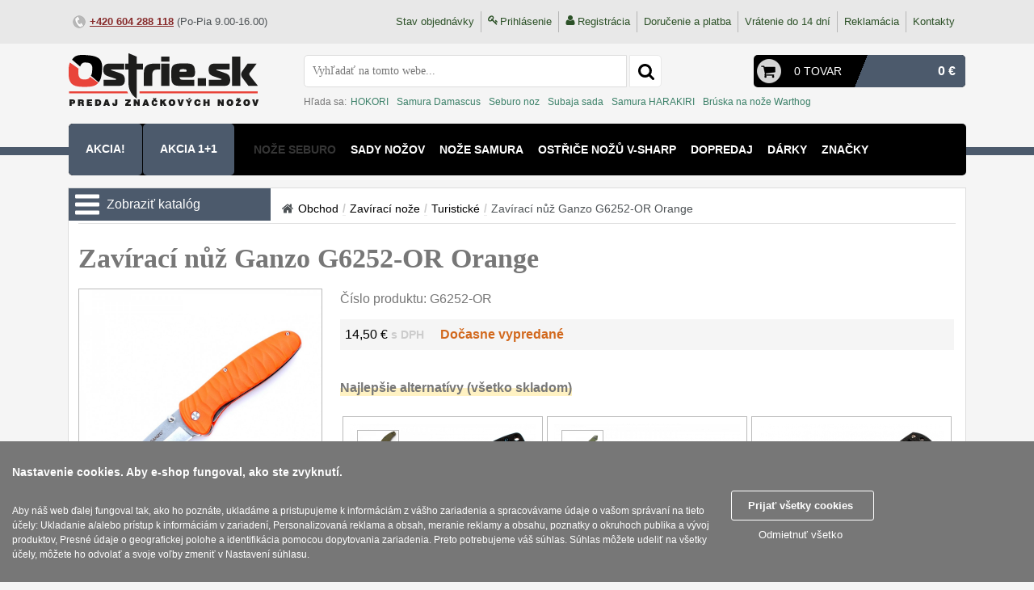

--- FILE ---
content_type: text/html; charset=UTF-8
request_url: https://www.ostrie.sk/zaviraci_nuz_ganzo_g6252_orange_g6252-or/
body_size: 19140
content:
<!DOCTYPE html>
<html lang="sk" prefix="og: http://ogp.me/ns# fb: http://ogp.me/ns/fb#">
  <head>
    <title>Zavírací nůž Ganzo G6252-OR Orange ★ Ostrie.sk</title>
    <meta charset="utf-8">
        <meta property="og:type" content="website">
    <meta property="og:site_name" content="Predaj znackovych nozov">
    <meta property="og:title" content="Zavírací nůž Ganzo G6252-OR Orange ★ Ostrie.sk">
    <meta property="og:description" content="Zavírací nůž Ganzo G6252-OR Orange jenom za 14.50 €.">
    <meta property="og:url" content="https://www.ostrie.sk/zaviraci_nuz_ganzo_g6252_orange_g6252-or/">
    <meta property="og:locale" content="sk_SK">
          <link rel="previewimage" href="https://www.ostrie.sk/store/lo17/8050/42107.jpg">
      <meta property="og:image" content="https://www.ostrie.sk/store/lo17/8050/42107.jpg">
      <meta property="og:image:width" content="900">
      <meta property="og:image:height" content="900">
          <meta name="description" content="Zavírací nůž Ganzo G6252-OR Orange jenom za 14.50 €.">
    <meta name="keywords" content="Ganzo, Zavírací nože, Turistické, BDR4116, Nôž s poistkou">
    <meta name="viewport" content="width=device-width, initial-scale=1.0">
    <meta http-equiv="X-UA-Compatible" content="IE=edge">
    <meta name="MobileOptimized" content="240">
    <link rel="canonical" href="https://www.ostrie.sk/zaviraci_nuz_ganzo_g6252_orange_g6252-or/">
    <link href="https://www.ostrie.sk/hi/tpl/img/ostrie_sk/favicon.ico" rel="shortcut icon" type="image/vnd.microsoft.icon">
    <link href="https://www.ostrie.sk/hi/tpl/style.css" rel="stylesheet" type="text/css">
    <link href="https://www.ostrie.sk/hi/handlers/catalog/tpl/catalog.css" rel="stylesheet" type="text/css">    <link href="https://www.ostrie.sk/hi/tpl/style_ostrie_sk.css" rel="stylesheet" type="text/css">
          <link href="https://www.ostrie.sk/lib/fancybox3/jquery.fancybox.css" rel="stylesheet" type="text/css">
          <style>
    .slowblinking{animation:blinker 2.2s cubic-bezier(.5, 0, 1, 1) infinite alternate;}
    @keyframes blinker{to{opacity:0;}}
    </style>
                    
    <script>
    //<![CDATA[
      var jsDeffered = [];  
      var cssDeffered = [];
      var fontDeffered = [];
      var scripts = [];
      var searchOptions = Object();
      var receiptTerms = Object();
      
      function fillOptionsCommon(){} 
      function initReviewInfo(){}
      function initReviewDialog(){}
      
      function getCookie( name )
      {
    	  let matches = document.cookie.match( new RegExp("(?:^|; )" + name.replace(/([\.$?*|{}\(\)\[\]\\\/\+^])/g, '\\$1') + "=([^;]*)") );
    	  return matches ? decodeURIComponent( matches[1] ) : undefined;
      }

      var dim = getCookie( 'dim' );
      if( typeof dim === 'undefined' )
      {
        var referrer = '';
        if( document.referrer )
        {
          const url = new URL('', document.referrer);
          if( url.hostname != 'www.ostrie.sk' && url.hostname != 'ostrie.sk' )
          {
            referrer = '|' + document.referrer;
          }
        }
        document.cookie = "dim=" + screen.width + "x" + screen.height + referrer + "; max-age=3600; path=/";
      }
    //]]>
    </script>
  </head>
    <body class="common-home"> 
    <div class="toprow-1">
  <a class="swipe-control" id="touch-catalog" href="javascript:void(0)"><svg class="svg-icon"><use xlink:href="https://www.ostrie.sk/hi/tpl/img/sprite.svg#order"></use></svg></a>
    <a class="swipe-control" id="touch-search" href="javascript:void(0)"><svg class="svg-icon"><use xlink:href="https://www.ostrie.sk/hi/tpl/img/sprite.svg#magnifying-glass"></use></svg></a>
  <a class="swipe-control" id="touch-usermenu" href="javascript:void(0)"><svg class="svg-icon"><use xlink:href="https://www.ostrie.sk/hi/tpl/img/sprite.svg#user-shape"></use></svg></a>
  <a class="swipe-control" id="touch-cart" href="https://www.ostrie.sk/cart/"><svg class="svg-icon"><use xlink:href="https://www.ostrie.sk/hi/tpl/img/sprite.svg#shopping-cart-black-shape"></use></svg><span id="cartCountMobile" class="cartCount">0</span></a>
  <!--mobile search-->
  <div class="search-mobile" style="display:none;">
        <form name='mobile-searchform' id="mobile-searchform" action="https://www.ostrie.sk/search/" method="get">
      <table>
        <tbody>
          <tr>
            <td><input type="search" name="search" class="search-form_input" id="search-mobile" placeholder="Hľadať"></td>
            <td><span class="icon_search" onclick="submitMobileSearch();"><svg class="svg-icon"><use xlink:href="https://www.ostrie.sk/hi/tpl/img/sprite.svg#magnifying-glass"></use></svg></span></td>
          </tr>
        </tbody>
      </table>
    </form>
          <div class="mobile-hot-search">
        <span class="mobile-hot-search__icon">&nbsp;</span>
        <span class="mobile-hot-search__label">Hľada sa: </span>
                  <a class="mobile-hot-search__link" href="https://www.ostrie.sk/search/?hsearch=HOKORI">HOKORI</a>
                    <a class="mobile-hot-search__link" href="https://www.ostrie.sk/search/?hsearch=Samura+Damascus">Samura Damascus</a>
                    <a class="mobile-hot-search__link" href="https://www.ostrie.sk/search/?hsearch=Seburo+noz">Seburo noz</a>
                    <a class="mobile-hot-search__link" href="https://www.ostrie.sk/search/?hsearch=Subaja+sada">Subaja sada</a>
                    <a class="mobile-hot-search__link" href="https://www.ostrie.sk/search/?hsearch=Samura+HARAKIRI">Samura HARAKIRI</a>
                    <a class="mobile-hot-search__link" href="https://www.ostrie.sk/search/?hsearch=Br%C3%BAska+na+no%C5%BEe+Warthog">Brúska na nože Warthog</a>
                </div>
        </div>
</div>
<script>
//<![CDATA[
scripts.push( 'initMobileMenu' );
function initMobileMenu()
{
  var touchCatalog = $('#touch-catalog');
  $( touchCatalog ).click(function(e)
  {
    e.preventDefault();
    closeAll();
    
    var menuEl = $('#column-left');
    if( 8050 )
    {
      var menuEl = $('#dropMenuWrapper');
    }
    else if( 0 )
    {
      var menuEl = $('#column-left #productGeneral');
    }
        
    if( menuEl.css( 'width' ) == '0px' )
    {
      openMenu();
    }
    else
    {
      closeMenu();
    }   
  });    
    
    
  var touchUserMenu = $('#touch-usermenu');
  $( touchUserMenu ).click(function(e)
  {
    e.preventDefault();
    closeAll();
    
    if( $('#top-header').css( 'width' ) == '0px' )
    {
      openUserMenu();
    }    
  });  
  
  var touchSearch = $('#touch-search');
  var searchMenu = $('.search-mobile');  
  
  $( touchSearch ).click(function(e)
  {
    e.preventDefault();    
    closeAll();
    $('.search-mobile').slideToggle( 'slow' );
  });
}
function closeAll()
{  
  closeMenu();  
  closeFilterMenu();
  closeSearchDialog();
  closeUserMenu();
}
function openMenu()
{
  if( 0 )
  {
    $('#column-left').css('width','250px');
    $('#column-left').css('height','100%');
  }
  else if( 8050 )
  {
    $('#dropMenuWrapper').css('width','250px');
    $('#dropMenuWrapper').css('height','100%');
  }
  else if( 0 )
  {
    $('#column-left #productGeneral').css('width','250px');
    $('#column-left #productGeneral').css('height','100%');
  }
  else
  {
    $('#column-left').css('width','250px');
    $('#column-left').css('height','100%');
  }   
}
function closeMenu()
{
  if( 0 )
  {
    $('#column-left').css('width','0px');
  }
  else if( 8050 )
  {
    $('#dropMenuWrapper').css('width','0px');
  }
  else if( 0 )
  {
    $('#column-left #productGeneral').css('width','0px');
  }
  else
  {
    $('#column-left').css('width','0px');
  }    
}
function openFilterMenu()
{  
  $('#column-left #searchAjax').css('width','250px');  
}
function closeFilterMenu()
{
  $('#column-left #searchAjax').css('width','0px');  
}
function openUserMenu()
{
  $('#top-header').css('width','250px');  
}
function closeUserMenu()
{
  $('#top-header').css('width','0px');  
}
function openSearchDialog()
{
  $('.search-mobile').slideDown( 'slow' );
}
function closeSearchDialog()
{  
  $('.search-mobile').slideUp( 'slow' );
}
function submitMobileSearch()
{
  var searchVal = $( '#search-mobile' ).val();
  if( searchVal == 'Hľadať' || searchVal == '' )
  {
    return false;
  }     
  $( '#mobile-searchform' ).submit();
}
//]]>
</script>  <div id="top-header" class="clearfix">
    <div class="container">
      <div id="user-menu">
        <ul class="menu">
          <li><a id="status" href="https://www.ostrie.sk/cart/status/" title="Stav objednávky">Stav objednávky</a><div class="devider"></div></li>
                      <li><svg class="svg-nav"><use xlink:href="https://www.ostrie.sk/hi/tpl/img/sprite.svg#key"></use></svg><a href="https://www.ostrie.sk/login/">Prihlásenie</a></li>
            <li><svg class="svg-nav"><use xlink:href="https://www.ostrie.sk/hi/tpl/img/sprite.svg#user-shape"></use></svg><a href="https://www.ostrie.sk/register/">Registrácia</a></li>
                      <li><a rel="nofollow" href="https://www.ostrie.sk/vse_o_nakupu/doruceni-platba/">Doručenie a platba</a></li>              
          <li><a rel="nofollow" href="https://www.ostrie.sk/terms/return/">Vrátenie do 14 dní</a></li>
          <li><a rel="nofollow" href="https://www.ostrie.sk/terms/reclamation/">Reklamácia</a></li>
          <li><a href="https://www.ostrie.sk/contacts/">Kontakty</a></li>
        </ul>                  
      </div>
      <div id="top-links" class="contacts">
        <ul class="list-inline">
          <li><span class="icon icon-phone">&nbsp;</span><a class="phone" href="tel:+420604288118">+420&nbsp;604&nbsp;288&nbsp;118</a>&nbsp;(Po-Pia 9.00-16.00)</li>
          <!--<li><span class="icon icon-email">&nbsp;</span><a href="mailto:obchod@ostrie.sk">obchod@ostrie.sk</a></li>-->
        </ul>
      </div>
    </div>
  </div>    
  <div id="header">
    <div class="container nopadding mar_t12">
            <table class="w100pc">
        <tr>
          <td>
            <div id="logo">
              <a href="https://www.ostrie.sk/">
                <img src="https://www.ostrie.sk/hi/tpl/img/logo_ostrie_sk.png" title="https://www.ostrie.sk/" alt="https://www.ostrie.sk/" class="img-responsive">
              </a>
            </div>
          </td>
          <td id="cart_search">
            <table class="w100pc">
              <tr>
                <td>
                  <div class="search-box">
                    <form name='hisearchform' action="https://www.ostrie.sk/search/" method="get" onsubmit="return submitCommonSearch();"> 
  <input type="text" autocomplete="off" class="search-form_input" onkeyup="findByPhrase( this.value, event.keyCode )" id="hiloid_headsearch" name="search" value="Vyhľadať na tomto webe..." onblur="if(this.value=='') this.value='Vyhľadať na tomto webe...'" onfocus="if(this.value =='Vyhľadať na tomto webe...' ) this.value=''" >
  <button type="submit" onclick="return submitCommonSearch();" value="" class="search-form_submit fa-search" title="Hľadať"><svg class="svg-icon"><use xlink:href="https://www.ostrie.sk/hi/tpl/img/sprite.svg#magnifying-glass"></use></svg></button>
</form>
<div id="searchbgrlayer" class="modal" onclick="clearSearchResults()" style="display:none;"></div>
<div id="searchResults" style="display: none;"></div>
<input type="hidden" id="currentSearchItem" value="0">
<script>
//<![CDATA[
  function submitCommonSearch()
  {
    var searchVal = $( '#hiloid_headsearch' ).val();
    if( searchVal == 'Vyhľadať na tomto webe...' || searchVal == '' )
    {
      return false;
    }    
    var isSearchResult = $( '.ui-menu-item' ).length > 0 ? true : false;
    var currentItem = $( '#currentSearchItem' ).val();
    if( currentItem == 0 )
    {
      return true;
    }
    else
    {
      $( '#li-' + currentItem ).find( 'tr' ).click();
      return false;
    }    
    return true;
  }
  
  function findByPhrase( phrase, keyCode )
  {
    if( keyCode < 32 && keyCode != 8 && keyCode != 13 ) return;
    var isSearchResult = $( '.ui-menu-item' ).length > 0 ? true : false;
    
    if( ( keyCode == 38 || keyCode == 40 || keyCode == 13 ) && isSearchResult )
    {
      var currentItem = $( '#currentSearchItem' ).val();
      currentItem = isNaN( currentItem ) ? 0 : parseInt( currentItem );
      
      if( keyCode == 38 || keyCode == 40 )
      {
        $( '.ui-menu-item' ).each(function(){
          $( this ).removeClass( 'selected' );
          $( this ).find( 'td' ).removeClass( 'selected' );
        });
        
        var itemsCount = $( '.ui-menu-item' ).length;   
        
        currentItem = keyCode == 38 ? currentItem - 1 : currentItem + 1;
        currentItem = currentItem < 1 ? itemsCount : ( currentItem > itemsCount ? 1 : currentItem );
        
        $( '#li-' + currentItem ).addClass( 'selected' );
        $( '#li-' + currentItem ).find( 'td[class="prodName"]' ).addClass( 'selected' );
        
        $( '#currentSearchItem' ).val( currentItem );
      }
      else
      {
        $( '#li-' + currentItem ).find( 'tr' ).click();
      }
    }    
    else
    {
      $( '#currentSearchItem' ).val( 0 );
      clearSearchResults();
      
      if( phrase.length > 0 )
      {
        $.ajax({
            type:     'POST',
            dataType: 'json',
            url:      'https://www.ostrie.sk/getsearchresult/',
            data:     { phrase: phrase },
            success:  function( data )
            {              
              if( !data.data.error )
              {
                $( '#searchbgrlayer' ).show();
                $( '#searchResults' ).show();
                $( '#searchResults' ).html( data.data.result );
              }                         
            }
        });
      }
    }
  }  
  
  function clearSearchResults()
  {
    $( '#searchbgrlayer' ).hide();
    $( '#searchResults' ).hide();
    $( '#searchResults' ).html( '' );
  }
//]]>
</script>                  </div>
                </td>
                <td>
                  <div class="box-cart">
                    <div id="cart" onclick="JavaScript:document.location.href='https://www.ostrie.sk/cart/'">  
  <div class="cell w20pc">
          <span class="icon-cart">&nbsp;</span>
        </div>
  <div class="cell w30pc">                          
          <a href="https://www.ostrie.sk//cart" id="cartInfo"><span class="count">0 tovar</span></a>
                              
  </div>
  <div class="cell">
    <span class="cart-center">&nbsp;</span>
  </div>                        
  <div class="cell s-red w50pc right">
    <span class="amount">0&nbsp;€</span>
  </div> 
  <div id="cartinfoContainer" style="display:none;">
    <div class="box-modal" id="cartinfowrap"></div>
  </div>
</div>
<script>
//<![CDATA[    
  function showCartDialog( screenWidth )
  {
    if( screenWidth > 300 )
    {
      $.getScript("https://www.ostrie.sk/lib/jquery.arcticmodal-0.3/jquery.arcticmodal-0.3.min.js", initCartDialog);
            
      if( screenWidth > 350 )
      {
        $.getScript("https://www.ostrie.sk/lib/jquery.bxslider/jquery.bxslider.min.js", initBxSlider);
      }
    }
  }
  
  function initCartDialog()
  {
    $('#cartinfowrap').arcticmodal();
  }
  
  function closeCartDialog()
  {
    $('#cartinfowrap').arcticmodal('close');
  }
  
  function initBxSlider()
  {
    var w = $(window).width();
    
    $('.bxslider').bxSlider({
      minSlides: ( w > 680 ? 2 : 1 ),
      maxSlides: ( w > 680 ? 2 : 1 ),
      slideWidth: 240,
      slideMargin: 15,
      touchEnabled: false
    });    
  }
//]]>  
</script>                  </div>
                </td>
              </tr>
              <tr>
                <td colspan="2">
                    <div class="hot-search">    
    <span class="hot-search__label">Hľada sa: </span>
          <a class="hot-search__link" href="https://www.ostrie.sk/search/?hsearch=HOKORI">HOKORI</a>
            <a class="hot-search__link" href="https://www.ostrie.sk/search/?hsearch=Samura+Damascus">Samura Damascus</a>
            <a class="hot-search__link" href="https://www.ostrie.sk/search/?hsearch=Seburo+noz">Seburo noz</a>
            <a class="hot-search__link" href="https://www.ostrie.sk/search/?hsearch=Subaja+sada">Subaja sada</a>
            <a class="hot-search__link" href="https://www.ostrie.sk/search/?hsearch=Samura+HARAKIRI">Samura HARAKIRI</a>
            <a class="hot-search__link" href="https://www.ostrie.sk/search/?hsearch=Br%C3%BAska+na+no%C5%BEe+Warthog">Brúska na nože Warthog</a>
        </div>
                  </td>
              </tr>
            </table>
          </td>
        </tr>
      </table>
    </div>      
    <div class="header-menu full">
      <div id="menu" class="navbar">
  <div class="navbar-menu full">    
    <ul class="nav navbar-nav full">
              <li class="dropdown akce">
          <a href="https://www.ostrie.sk/akcia/" class="nowrap">Akcia!</a>
        </li> 
                <li class="dropdown akce">
          <a href="https://www.ostrie.sk/akcia11/" class="nowrap">AKCIA 1+1</a>
        </li> 
                          <li class="slowblinking">
              <a href="https://www.ostrie.sk/noze-seburo/">Nože SEBURO</a>
            </li>
                        <li>
              <a href="https://www.ostrie.sk/kuchynske-noze/sady-nozu/">Sady nožov</a>
            </li>
                        <li>
              <a href="https://www.ostrie.sk/noze-samura/">Nože Samura</a>
            </li>
                        <li>
              <a href="https://www.ostrie.sk/ostrice-vsharp/">Ostřiče nožů V-Sharp</a>
            </li>
                        <li>
              <a href="https://www.ostrie.sk/doprodej/">Dopredaj</a>
            </li>
                        <li>
              <a href="https://www.ostrie.sk/darky/">Dárky</a>
            </li>
                        <li>
              <a href="https://www.ostrie.sk/znacky/">Značky</a>
            </li>
                        <li>
              <a href="https://www.ostrie.sk/noze-samura-kaiju/">Nože Samura KAIJU</a>
            </li>
                </ul>
  </div>
</div> 
<br class="clear">
<script>
//<![CDATA[
scripts.push( 'menuInit' );
function menuInit()
{
  var menuCoord = document.getElementById( 'menu' ).getClientRects();
  var menuRightBorder = menuCoord[0]['right'];
  
  $( '.dropdown' ).each(function()
  {
    var menuItemCoord = this.getClientRects();
    if( typeof menuItemCoord[0] != "undefined" )
    {
      var menuItemRightBorder = menuItemCoord[0]['left'] + 470;          
      if( menuRightBorder <= menuItemRightBorder )
      {          
        $( this ).find( '.dropdown-menu-wrapper' ).css( 'right', '0' );
        $( this ).find( '.hovering-menu-wrapper' ).css( 'right', '0' );
      }  
    }      
  });
}
//]]>
</script>    </div>
  </div>
  <div class="page-content">
    <div id="column-left" >
       
    </div>
        <div id="column-center" class='product'>             
      <form name='hilo0' action="https://www.ostrie.sk/addtocart/" id="hilo0" method="post" enctype='multipart/form-data' >
<input type='hidden' name='fsid' value='d622c59f99f40e8352e19d27c8b56754447eef67'>
<input type='hidden' name='formName' value='2c912c6465208f4335476a874060f4fa'>

<script>
//<![CDATA[
function addToCart_validate()
{
  if( document.getElementById( "error_summary" ) )
  {
    document.getElementById( "error_summary" ).innerHTML = "";
  }
  var error_summary = "";
  var isValided = true;
  var invalidFields = [];
  var spacesRegexp = new RegExp("^[ \s\xA0]+|[ \s\xA0]+$", "g");if( document.getElementById("hiloid_name") )
{
  fieldType = document.getElementById("hiloid_name").type;
  fieldValue = fieldType != "checkbox" ? document.getElementById("hiloid_name").value : ( !document.getElementById("hiloid_name").checked ? "0" : "1" );
  fieldValue = fieldType != "checkbox" ? ( !isNaN( fieldValue ) ? fieldValue.replace( spacesRegexp, "" ) : fieldValue ) : fieldValue;
  
  titleField = document.getElementById("titlename");
  if(titleField == null)
  {
    titleField = document.getElementById("hiloid_name");
  }
if( !invalidFields["name"] )
{
  if( fieldValue.length > 50 )
  {
    titleField.className = "titleInvalid";
    titleField.innerHTML  = "Dĺžka mena musí byť menšia alebo rovná 30 znakom";
    error_summary += "<span class='errline'>Dĺžka mena musí byť menšia alebo rovná 30 znakom<\/span>";
    invalidFields["name"] = true;
    isValided = false;
  }
  else
  {
    if( titleField.className == "titleInvalid" )
    {
      titleField.className = "titleValid";
      titleField.innerHTML  = "Meno";
    }
  }
}
}
                     if( document.getElementById("hiloid_email") )
{
  fieldType = document.getElementById("hiloid_email").type;
  fieldValue = fieldType != "checkbox" ? document.getElementById("hiloid_email").value : ( !document.getElementById("hiloid_email").checked ? "0" : "1" );
  fieldValue = fieldType != "checkbox" ? ( !isNaN( fieldValue ) ? fieldValue.replace( spacesRegexp, "" ) : fieldValue ) : fieldValue;
  
  titleField = document.getElementById("titleemail");
  if(titleField == null)
  {
    titleField = document.getElementById("hiloid_email");
  }
if( !invalidFields["email"] )
{
  if( fieldValue.length > 50 )
  {
    titleField.className = "titleInvalid";
    titleField.innerHTML  = "email";
    error_summary += "<span class='errline'>email<\/span>";
    invalidFields["email"] = true;
    isValided = false;
  }
  else
  {
    if( titleField.className == "titleInvalid" )
    {
      titleField.className = "titleValid";
      titleField.innerHTML  = "Email";
    }
  }
}
}
                     if( document.getElementById("hiloid_city") )
{
  fieldType = document.getElementById("hiloid_city").type;
  fieldValue = fieldType != "checkbox" ? document.getElementById("hiloid_city").value : ( !document.getElementById("hiloid_city").checked ? "0" : "1" );
  fieldValue = fieldType != "checkbox" ? ( !isNaN( fieldValue ) ? fieldValue.replace( spacesRegexp, "" ) : fieldValue ) : fieldValue;
  
  titleField = document.getElementById("titlecity");
  if(titleField == null)
  {
    titleField = document.getElementById("hiloid_city");
  }
if( !invalidFields["city"] )
{
  if( fieldValue.length > 30 )
  {
    titleField.className = "titleInvalid";
    titleField.innerHTML  = "city";
    error_summary += "<span class='errline'>city<\/span>";
    invalidFields["city"] = true;
    isValided = false;
  }
  else
  {
    if( titleField.className == "titleInvalid" )
    {
      titleField.className = "titleValid";
      titleField.innerHTML  = "Mesto";
    }
  }
}
}
                     if( document.getElementById("hiloid_queryname") )
{
  fieldType = document.getElementById("hiloid_queryname").type;
  fieldValue = fieldType != "checkbox" ? document.getElementById("hiloid_queryname").value : ( !document.getElementById("hiloid_queryname").checked ? "0" : "1" );
  fieldValue = fieldType != "checkbox" ? ( !isNaN( fieldValue ) ? fieldValue.replace( spacesRegexp, "" ) : fieldValue ) : fieldValue;
  
  titleField = document.getElementById("titlequeryname");
  if(titleField == null)
  {
    titleField = document.getElementById("hiloid_queryname");
  }
if( !invalidFields["queryname"] )
{
  if( fieldValue.length > 50 )
  {
    titleField.className = "titleInvalid";
    titleField.innerHTML  = "Dĺžka mena musí byť menšia alebo rovná 30 znakom";
    error_summary += "<span class='errline'>Dĺžka mena musí byť menšia alebo rovná 30 znakom<\/span>";
    invalidFields["queryname"] = true;
    isValided = false;
  }
  else
  {
    if( titleField.className == "titleInvalid" )
    {
      titleField.className = "titleValid";
      titleField.innerHTML  = "Meno";
    }
  }
}
}
                     if( document.getElementById("hiloid_queryemail") )
{
  fieldType = document.getElementById("hiloid_queryemail").type;
  fieldValue = fieldType != "checkbox" ? document.getElementById("hiloid_queryemail").value : ( !document.getElementById("hiloid_queryemail").checked ? "0" : "1" );
  fieldValue = fieldType != "checkbox" ? ( !isNaN( fieldValue ) ? fieldValue.replace( spacesRegexp, "" ) : fieldValue ) : fieldValue;
  
  titleField = document.getElementById("titlequeryemail");
  if(titleField == null)
  {
    titleField = document.getElementById("hiloid_queryemail");
  }
if( !invalidFields["queryemail"] )
{
  if( fieldValue.length > 50 )
  {
    titleField.className = "titleInvalid";
    titleField.innerHTML  = "queryemail";
    error_summary += "<span class='errline'>queryemail<\/span>";
    invalidFields["queryemail"] = true;
    isValided = false;
  }
  else
  {
    if( titleField.className == "titleInvalid" )
    {
      titleField.className = "titleValid";
      titleField.innerHTML  = "Email";
    }
  }
}
}
                     
  if( !isValided )
  {
    if( document.getElementById("error_summary") )
    {
      document.getElementById("error_summary").innerHTML  = error_summary;
    }
    return false;
  }
  return true;
}
//]]>
</script>
<div id="productGeneral" class="centerColumn">
    <div id="dropMenuWrapper">
          <div class="title">
        <svg class="svg-icon"><use xlink:href="https://www.ostrie.sk/hi/tpl/img/sprite.svg#order"></use></svg>
        <span>Zobraziť katalóg</span>
      </div>
      <script>
      //<![CDATA[
      scripts.push( 'initDropdownCatalog' );
      function initDropdownCatalog()
      {
        $('#dropMenuWrapper').hover(
          function()
          {
            $('#dropMenu').stop(true,true).slideDown('slow');
          },
          function()
          {
            $('#dropMenu').stop(true,true).delay(500).slideUp('slow');
          }
        )
      }     
      //]]>
      </script>
          <div id="dropMenu" >
              <ul class="akce">
          <li class="submenu">
            <a href="https://www.ostrie.sk/modifier/sale/">
              Akcia!            </a>
          </li>
        </ul>
              
            <ul class='level1'>
                    <li>
                              <div class="arrow"></div>
                              <a class="" href="https://www.ostrie.sk/kuchynske-noze/">
                <span class="bold">Kuchyňské nôže</span>
                              </a>
                              <ul class="level2">                
                              <li>
                            <a class=" open" href="https://www.ostrie.sk/kuchynske-noze/sady-nozu/">
                <span class="item-name">Sady nožov</span>
                                  <span class="goods-count">12</span>
                                </a>
                          </li>
                        <li>
                            <a class="" href="https://www.ostrie.sk/kuchynske-noze/kucharske-noze/">
                <span class="item-name">Kuchařské nože</span>
                                  <span class="goods-count">30</span>
                                </a>
                          </li>
                        <li>
                            <a class="" href="https://www.ostrie.sk/kuchynske-noze/univerzalny-noze/">
                <span class="item-name">Univerzálny nože</span>
                                  <span class="goods-count">52</span>
                                </a>
                          </li>
                        <li>
                            <a class="" href="https://www.ostrie.sk/kuchynske-noze/na-ovoce-a-zeleninu/">
                <span class="item-name">Nože na ovoce a zeleninu</span>
                                  <span class="goods-count">47</span>
                                </a>
                          </li>
                        <li>
                            <a class="" href="https://www.ostrie.sk/kuchynske-noze/santoku-noze/">
                <span class="item-name">Santoku nože</span>
                                  <span class="goods-count">47</span>
                                </a>
                          </li>
                        <li>
                            <a class="" href="https://www.ostrie.sk/kuchynske-noze/noze-nakiri/">
                <span class="item-name">Nože NAKIRI</span>
                                  <span class="goods-count">17</span>
                                </a>
                          </li>
                        <li>
                            <a class="" href="https://www.ostrie.sk/kuchynske-noze/filetovaci-noze/">
                <span class="item-name">Filetovací nože</span>
                                  <span class="goods-count">9</span>
                                </a>
                          </li>
                        <li>
                            <a class="" href="https://www.ostrie.sk/kuchynske-noze/noze-na-chleba/">
                <span class="item-name">Nože na chleba</span>
                                  <span class="goods-count">28</span>
                                </a>
                          </li>
                        <li>
                            <a class="" href="https://www.ostrie.sk/kuchynske-noze/vykostovaci-noze/">
                <span class="item-name">Vykosťovací nože</span>
                                  <span class="goods-count">45</span>
                                </a>
                          </li>
                        <li>
                            <a class="" href="https://www.ostrie.sk/kuchynske-noze/steakove-noze/">
                <span class="item-name">Steakové nože</span>
                                  <span class="goods-count">2</span>
                                </a>
                          </li>
                        <li>
                            <a class="" href="https://www.ostrie.sk/kuchynske-noze/platkovaci-noze/">
                <span class="item-name">Plátkovací nože</span>
                                  <span class="goods-count">27</span>
                                </a>
                          </li>
                        <li>
                            <a class="" href="https://www.ostrie.sk/kuchynske-noze/porcovaci-noze/">
                <span class="item-name">Porcovací nože</span>
                                  <span class="goods-count">2</span>
                                </a>
                          </li>
                        <li>
                            <a class="" href="https://www.ostrie.sk/kuchynske-noze/sekacky-a-specialni/">
                <span class="item-name">Sekáčky a speciální nože</span>
                                  <span class="goods-count">15</span>
                                </a>
                          </li>
                        <li>
                            <a class="" href="https://www.ostrie.sk/kuchynske-noze/japonske-noze/">
                <span class="item-name">Japonské nože</span>
                                  <span class="goods-count">61</span>
                                </a>
                          </li>
                        <li>
                            <a class="" href="https://www.ostrie.sk/kuchynske-noze/prislusenstvo/">
                <span class="item-name">Príslušenstvo</span>
                                  <span class="goods-count">3</span>
                                </a>
                          </li>
                            
                </ul>
                            </li>
                        <li>
                              <div class="arrow open"></div>
                              <a class="selected open" href="https://www.ostrie.sk/zaviraci-noze/">
                <span class="bold">Zavírací nože</span>
                              </a>
                              <ul class="level2 open">                
                              <li>
                            <a class=" open" href="https://www.ostrie.sk/zaviraci-noze/vreckove/">
                <span class="item-name">Vreckové</span>
                                  <span class="goods-count">7</span>
                                </a>
                          </li>
                        <li>
                            <a class="" href="https://www.ostrie.sk/zaviraci-noze/takticke/">
                <span class="item-name">Taktické</span>
                                  <span class="goods-count">3</span>
                                </a>
                          </li>
                        <li>
                            <a class="selected open" href="https://www.ostrie.sk/zaviraci-noze/turisticke/">
                <span class="item-name">Turistické</span>
                                  <span class="goods-count">7</span>
                                </a>
                          </li>
                        <li>
                            <a class="" href="https://www.ostrie.sk/zaviraci-noze/specialni/">
                <span class="item-name">Speciální</span>
                                  <span class="goods-count">5</span>
                                </a>
                          </li>
                            
                </ul>
                            </li>
                        <li>
                              <div class="arrow"></div>
                              <a class="" href="https://www.ostrie.sk/outdoorove-noze/">
                <span class="bold">Nože s pevnou čepeľou</span>
                              </a>
                              <ul class="level2">                
                              <li>
                            <a class=" open" href="https://www.ostrie.sk/outdoorove-noze/takticke/">
                <span class="item-name">Taktické</span>
                                  <span class="goods-count">8</span>
                                </a>
                          </li>
                        <li>
                            <a class="" href="https://www.ostrie.sk/outdoorove-noze/outdoorove/">
                <span class="item-name">Outdoorové</span>
                                  <span class="goods-count">15</span>
                                </a>
                          </li>
                            
                </ul>
                            </li>
                        <li>
                              <div class="arrow"></div>
                              <a class="" href="https://www.ostrie.sk/specialne-noze/">
                <span class="bold">Špeciálne nože</span>
                              </a>
                              <ul class="level2">                
                              <li>
                            <a class=" open" href="https://www.ostrie.sk/specialne-noze/vrhacie/">
                <span class="item-name">Vrhacie</span>
                                  <span class="goods-count">12</span>
                                </a>
                          </li>
                        <li>
                            <a class="" href="https://www.ostrie.sk/specialne-noze/zachranarske/">
                <span class="item-name">Záchranárske</span>
                                  <span class="goods-count">5</span>
                                </a>
                          </li>
                            
                </ul>
                            </li>
                        <li>
                              <div class="arrow"></div>
                              <a class="" href="https://www.ostrie.sk/ostrenie-nozov/">
                <span class="bold">Ostrenie nožov</span>
                              </a>
                              <ul class="level2">                
                              <li>
                            <a class=" open" href="https://www.ostrie.sk/ostrenie-nozov/ostrice-nozu/">
                <span class="item-name">Ostřiče nožů</span>
                                  <span class="goods-count">9</span>
                                </a>
                          </li>
                        <li>
                            <a class="" href="https://www.ostrie.sk/ostrenie-nozov/brusne-kameny/">
                <span class="item-name">Brusné kameny</span>
                                  <span class="goods-count">3</span>
                                </a>
                          </li>
                        <li>
                            <a class="" href="https://www.ostrie.sk/ostrenie-nozov/doplnky-a-dily/">
                <span class="item-name">Doplňky a díly</span>
                                  <span class="goods-count">8</span>
                                </a>
                          </li>
                            
                </ul>
                            </li>
                        <li>
                              <div class="arrow"></div>
                              <a class="" href="https://www.ostrie.sk/noze-seburo/">
                <span class="bold">Nože SEBURO</span>
                              </a>
                              <ul class="level2">                
                              <li>
                            <a class=" open" href="https://www.ostrie.sk/noze-seburo/noze-seburo-sarada/">
                <span class="item-name">Nože Seburo SARADA</span>
                                  <span class="goods-count">93</span>
                                </a>
                          </li>
                        <li>
                            <a class="" href="https://www.ostrie.sk/noze-seburo/noze-seburo-subaja/">
                <span class="item-name">Nože Seburo SUBAJA</span>
                                  <span class="goods-count">92</span>
                                </a>
                          </li>
                        <li>
                            <a class="" href="https://www.ostrie.sk/noze-seburo/noze-seburo-hokori/">
                <span class="item-name">Nože Seburo HOKORI</span>
                                  <span class="goods-count">37</span>
                                </a>
                          </li>
                        <li>
                            <a class="" href="https://www.ostrie.sk/noze-seburo/noze-seburo-hogani/">
                <span class="item-name">Nože Seburo HOGANI</span>
                                  <span class="goods-count">20</span>
                                </a>
                          </li>
                        <li>
                            <a class="" href="https://www.ostrie.sk/noze-seburo/noze-seburo-west/">
                <span class="item-name">Nože Seburo WEST</span>
                                  <span class="goods-count">28</span>
                                </a>
                          </li>
                            
                </ul>
                            </li>
                        <li>
                              <div class="arrow"></div>
                              <a class="" href="https://www.ostrie.sk/noze-tojiro/">
                <span class="bold">Nože Tojiro</span>
                              </a>
                              <ul class="level2">                
                              <li>
                            <a class=" open" href="https://www.ostrie.sk/noze-tojiro/noze-tojiro-dp37/">
                <span class="item-name">Nože Tojiro DP 37</span>
                                  <span class="goods-count">1</span>
                                </a>
                          </li>
                        <li>
                            <a class="" href="https://www.ostrie.sk/noze-tojiro/noze-tojiro-shippu/">
                <span class="item-name">Nože Tojiro Shippu</span>
                                  <span class="goods-count">2</span>
                                </a>
                          </li>
                        <li>
                            <a class="" href="https://www.ostrie.sk/noze-tojiro/noze-tojiro-zen/">
                <span class="item-name">Nože Tojiro Zen</span>
                                  <span class="goods-count">1</span>
                                </a>
                          </li>
                            
                </ul>
                            </li>
                        <li>
                              <div class="arrow"></div>
                              <a class="" href="https://www.ostrie.sk/noze-samura/">
                <span class="bold">Nože Samura</span>
                              </a>
                              <ul class="level2">                
                              <li>
                            <a class=" open" href="https://www.ostrie.sk/noze-samura/noze-samura-mo-v/">
                <span class="item-name">Nože Samura MO-V</span>
                                  <span class="goods-count">4</span>
                                </a>
                          </li>
                        <li>
                            <a class="" href="https://www.ostrie.sk/noze-samura/noze-samura-kaiju/">
                <span class="item-name">Nože Samura KAIJU</span>
                                  <span class="goods-count">1</span>
                                </a>
                          </li>
                        <li>
                            <a class="" href="https://www.ostrie.sk/noze-samura/noze-samura-harakiri/">
                <span class="item-name">Nože Samura HARAKIRI</span>
                                  <span class="goods-count">1</span>
                                </a>
                          </li>
                        <li>
                            <a class="" href="https://www.ostrie.sk/noze-samura/noze-samura-bamboo/">
                <span class="item-name">Nože Samura Bamboo</span>
                                  <span class="goods-count">1</span>
                                </a>
                          </li>
                            
                </ul>
                            </li>
                        <li>
                              <div class="arrow"></div>
                              <a class="" href="https://www.ostrie.sk/ostrice-vsharp/">
                <span class="bold">Ostřiče nožů V-Sharp</span>
                              </a>
                              <ul class="level2">                
                              <li>
                            <a class=" open" href="https://www.ostrie.sk/ostrice-vsharp/brusky-na-noze/">
                <span class="item-name">Brúsky na nože</span>
                                  <span class="goods-count">8</span>
                                </a>
                          </li>
                        <li>
                            <a class="" href="https://www.ostrie.sk/ostrice-vsharp/brusne-kamene/">
                <span class="item-name">Brúsne kamene</span>
                                  <span class="goods-count">1</span>
                                </a>
                          </li>
                        <li>
                            <a class="" href="https://www.ostrie.sk/ostrice-vsharp/doplnky-a-diely/">
                <span class="item-name">Doplnky a diely</span>
                                  <span class="goods-count">7</span>
                                </a>
                          </li>
                            
                </ul>
                            </li>
                        <li>
                            <a class="" href="https://www.ostrie.sk/doprodej/">
                <span class="item-name">Dopredaj</span>
                                  <span class="goods-count">11</span>
                                </a>
                          </li>
                        <li>
                            <a class="" href="https://www.ostrie.sk/noze-samura-kaiju/">
                <span class="item-name">Nože Samura KAIJU</span>
                                  <span class="goods-count">1</span>
                                </a>
                          </li>
                  </ul>
    </div>
        
  </div> 
  <script>
  //<![CDATA[
  scripts.push( 'initLeftCatalog' );  
  function initLeftCatalog()
  {
    $( 'ul > li > .arrow' ).click(function(){      
      $( this ).parent().find( 'ul' ).slideToggle( 'slow' );
      $( this ).toggleClass( 'open' );
    });
  }
  //]]>
  </script>  
    
    <div id="breadcrumbs">  
    <ul>  
      <li><svg class="svg-home"><use xlink:href="https://www.ostrie.sk/hi/tpl/img/sprite.svg#home"></use></svg>&nbsp;<a href="https://www.ostrie.sk/">Obchod</a></li>  
                <li><span class="delimiter">/</span><a href="https://www.ostrie.sk/zaviraci-noze/">Zavírací nože</a></li>
                    <li><span class="delimiter">/</span><a href="https://www.ostrie.sk/zaviraci-noze/turisticke/">Turistické</a></li>
                    <li><span class="delimiter">/</span><span class="current">Zavírací nůž Ganzo G6252-OR Orange</span></li>
                  
    </ul>  
  </div>
  <hr>
      
  <div class="tie">
    <div class="tie-indent">
      <div itemscope itemtype="https://schema.org/Product">
        <meta itemprop="mpn" content="G6252-OR">          
                <meta itemprop="name" content="Zavírací nůž Ganzo G6252-OR Orange">
                    <link itemprop="image" href="https://ostrie.sk/store/lo17/8050/42107.jpg">
                        <link itemprop="image" href="https://ostrie.sk/store/lo17/8050/42108.jpg">
                        <link itemprop="image" href="https://ostrie.sk/store/lo17/8050/42109.jpg">
                        <link itemprop="image" href="https://ostrie.sk/store/lo17/8050/42110.jpg">
                        <link itemprop="image" href="https://ostrie.sk/store/lo17/8050/42111.jpg">
             
        <meta itemprop="description" content="


Knife Type
Folding


Lock Type
Liner Lock


Blade Edge
Plain


Point
Drop Point


Blade Material
BDR4116


Blade Color
Gray


Handle Material
Fiberglass


Handle Color
Orange


Total Length, mm
210


Closed Length, mm
121


Blade Length, mm
89


Blade Thickness, mm
3.3


Knife Weight, g
142


Warranty
1 year


">

        <div class="wrapper">
          <div itemprop="brand" itemtype="https://schema.org/Brand" itemscope>
            <meta itemprop="name" content="Ganzo">
          </div>
          <div><h1 class="prod-title">Zavírací nůž Ganzo G6252-OR Orange</h1></div>
          <div class='commonInfo'>
            <div class="imagesContainer">
                              <div id="productMainImage" class="centeredContent">
                  <div class="image">
                    <div class="modifier-info">
                                          </div>
                                                              <a id="aBigThumb" class="una" data-fancybox="gallery" href="https://www.ostrie.sk/store/lo17/8050/42107.jpg">
                        <img id="imgBigThumb" class="una" title="Zavírací nůž Ganzo G6252-OR Orange" alt="Zavírací nůž Ganzo G6252-OR Orange" src="https://www.ostrie.sk/store/lo17/8050/42107.jpg">
                      </a>
                                          
                  </div>
                </div>
                <div class="clear"></div>
                                </div>
                
                <div class="goodInfoContainer una">
                  <div itemprop="offers" itemscope itemtype="https://schema.org/Offer">
                    <link itemprop="url" href="https://www.ostrie.sk/zaviraci_nuz_ganzo_g6252_orange_g6252-or/">                  
                    <meta itemprop="itemCondition" content="https://schema.org/NewCondition">
                                          <meta itemprop="availability" content="http://schema.org/OutOfStock">
                                          <div class='priceInfo'>                      
                      <!--product rating-->                    
                                          
                      <!--product rating-->
                      
                      <div class="article">Číslo produktu: <span class="userselect">G6252-OR</span></div>
                                            <br class="clear">
                                                                  <div class="prices-wrapper">
                                              <div class="fleft"></div>
                                              <div class="clear"></div>
                      <div class="price fleft una">
                        <span itemprop="price" content="14.50" class="productSalePrice">
                                                      14,50&nbsp;€                                                    </span>
                        <meta itemprop="priceCurrency" content="EUR">
                        <span class="with_vat">s DPH</span>                      </div>
                                            <div class="fleft">
                                                                          <span class="no_stock">Dočasne vypredané</span>
                                                </div>
                                            <div class="fright">
                                              </div>
                    </div>                    
                                      </div>
                                </div>
                              <div class="featuredProducts">
            <h2><span class="titleLink title"><span class="alternativeTitle">Najlepšie alternatívy (všetko skladom)</span></span></h2>
         
    <div class="goodsContainer">     
          <div class="product-col item1">
        <div class="product-cell " onclick="goToProductPage( event, '7953', 'https://www.ostrie.sk/zaviraci_nuz_ganzo_firebird_f7551_black_f7551-bk/' );">        
                              <div class="product-top-info">
            <div class="modifier-info">
                          </div>
            <div class="gift-info">
                          </div>
            <div class="sub-ware-images">
                                    <div class="sub-ware-img">
                        <img width="50" height="50" title="Zavírací nůž Ganzo Firebird F7551 Green" alt="Zavírací nůž Ganzo Firebird F7551 Green" src="https://www.ostrie.sk/store/lo17/8026/42009prv50.jpg">
                      </div>
                              
            </div>
          </div>
          <a class="quickview" href="https://www.ostrie.sk/zaviraci_nuz_ganzo_firebird_f7551_black_f7551-bk/">
            <svg class="svg-icon"><use xlink:href="https://www.ostrie.sk/hi/tpl/img/sprite.svg#magnifying-glass-1"></use></svg>
          </a>
          <div class="img">
            <a  href="https://www.ostrie.sk/zaviraci_nuz_ganzo_firebird_f7551_black_f7551-bk/">
              <img class="origin-image" width="230" height="230" title="Zavírací nůž Ganzo Firebird F7551 Black" alt="Zavírací nůž Ganzo Firebird F7551 Black" src="https://www.ostrie.sk/store/lo17/7953/41127prv.jpg">
                          </a>
          </div>
          <div class="prod-info">
            <div class="productTitle">
              <a class="name" href="https://www.ostrie.sk/zaviraci_nuz_ganzo_firebird_f7551_black_f7551-bk/">Zavírací nůž Ganzo Firebird F7551 Black</a>
            </div>
            <div class="wrapper bx">
              <div class="price w100pc">
                <table class='nowrap w100pc'>
                  <tr>
                    <td class="right" colspan="2">                  
                                              <div class="in_stock fright">Na sklade<!--<span class="lower">(1 ks)</span>--></div>
                                            </td>
                  </tr>              
                  <tr>                        
                    <td class='left'>
                      <div class="spacer">&nbsp;</div>  
                       
                        <span class="price">27.95</span>&nbsp;<span class="currency">€</span>&nbsp;<span class="with_vat">s DPH</span>                                            </td>                        
                    <td class='right'>
                      <button type="button" id="is_in_cart7953" class="button buy " name = "addtocart[7953]" value="Kúpiť" onclick='saveToCart( 7953, "8" ); return false;' title="Kúpiť">Kúpiť</button>
                    </td>                  
                  </tr>
                </table>                                       
              </div>          
            </div>                
          </div>
        </div>
              </div> 
            <div class="product-col item2">
        <div class="product-cell " onclick="goToProductPage( event, '7956', 'https://www.ostrie.sk/zaviraci_nuz_ganzo_firebird_fb7651_black_fb7651-bk/' );">        
                              <div class="product-top-info">
            <div class="modifier-info">
                          </div>
            <div class="gift-info">
                          </div>
            <div class="sub-ware-images">
                                    <div class="sub-ware-img">
                        <img width="50" height="50" title="Zavírací nůž Ganzo Firebird FB7651 Green" alt="Zavírací nůž Ganzo Firebird FB7651 Green" src="https://www.ostrie.sk/store/lo17/8010/41456prv50.jpg">
                      </div>
                              
            </div>
          </div>
          <a class="quickview" href="https://www.ostrie.sk/zaviraci_nuz_ganzo_firebird_fb7651_black_fb7651-bk/">
            <svg class="svg-icon"><use xlink:href="https://www.ostrie.sk/hi/tpl/img/sprite.svg#magnifying-glass-1"></use></svg>
          </a>
          <div class="img">
            <a  href="https://www.ostrie.sk/zaviraci_nuz_ganzo_firebird_fb7651_black_fb7651-bk/">
              <img class="origin-image" width="230" height="230" title="Zavírací nůž Ganzo Firebird FB7651 Black" alt="Zavírací nůž Ganzo Firebird FB7651 Black" src="https://www.ostrie.sk/store/lo17/7956/41177prv.jpg">
                          </a>
          </div>
          <div class="prod-info">
            <div class="productTitle">
              <a class="name" href="https://www.ostrie.sk/zaviraci_nuz_ganzo_firebird_fb7651_black_fb7651-bk/">Zavírací nůž Ganzo Firebird FB7651 Black</a>
            </div>
            <div class="wrapper bx">
              <div class="price w100pc">
                <table class='nowrap w100pc'>
                  <tr>
                    <td class="right" colspan="2">                  
                                              <div class="in_stock fright">Na sklade<!--<span class="lower">(3 ks)</span>--></div>
                                            </td>
                  </tr>              
                  <tr>                        
                    <td class='left'>
                      <div class="spacer">&nbsp;</div>  
                       
                        <span class="price">28.95</span>&nbsp;<span class="currency">€</span>&nbsp;<span class="with_vat">s DPH</span>                                            </td>                        
                    <td class='right'>
                      <button type="button" id="is_in_cart7956" class="button buy " name = "addtocart[7956]" value="Kúpiť" onclick='saveToCart( 7956, "8" ); return false;' title="Kúpiť">Kúpiť</button>
                    </td>                  
                  </tr>
                </table>                                       
              </div>          
            </div>                
          </div>
        </div>
              </div> 
            <div class="product-col item3">
        <div class="product-cell " onclick="goToProductPage( event, '7981', 'https://www.ostrie.sk/zaviraci_nuz_ganzo_g613_g613/' );">        
                              <div class="product-top-info">
            <div class="modifier-info">
                          </div>
            <div class="gift-info">
                          </div>
            <div class="sub-ware-images">
                      
            </div>
          </div>
          <a class="quickview" href="https://www.ostrie.sk/zaviraci_nuz_ganzo_g613_g613/">
            <svg class="svg-icon"><use xlink:href="https://www.ostrie.sk/hi/tpl/img/sprite.svg#magnifying-glass-1"></use></svg>
          </a>
          <div class="img">
            <a  href="https://www.ostrie.sk/zaviraci_nuz_ganzo_g613_g613/">
              <img class="origin-image" width="230" height="230" title="Zavírací nůž Ganzo G613" alt="Zavírací nůž Ganzo G613" src="https://www.ostrie.sk/store/lo17/7981/41481prv.jpg">
                          </a>
          </div>
          <div class="prod-info">
            <div class="productTitle">
              <a class="name" href="https://www.ostrie.sk/zaviraci_nuz_ganzo_g613_g613/">Zavírací nůž Ganzo G613</a>
            </div>
            <div class="wrapper bx">
              <div class="price w100pc">
                <table class='nowrap w100pc'>
                  <tr>
                    <td class="right" colspan="2">                  
                                              <div class="in_stock fright">Na sklade<!--<span class="lower">(4 ks)</span>--></div>
                                            </td>
                  </tr>              
                  <tr>                        
                    <td class='left'>
                      <div class="spacer">&nbsp;</div>  
                       
                        <span class="price">11.50</span>&nbsp;<span class="currency">€</span>&nbsp;<span class="with_vat">s DPH</span>                                            </td>                        
                    <td class='right'>
                      <button type="button" id="is_in_cart7981" class="button buy " name = "addtocart[7981]" value="Kúpiť" onclick='saveToCart( 7981, "8" ); return false;' title="Kúpiť">Kúpiť</button>
                    </td>                  
                  </tr>
                </table>                                       
              </div>          
            </div>                
          </div>
        </div>
              </div> 
          </div>    
        
  </div>
  <script>
//<![CDATA[
  function saveToCart( goodId, goodLocation )
  {
    if( 0 ) return false;
    var screenWidth = $(window).width();
    
    $.ajax({
      type:     'POST',
      dataType: 'json',
      url:      'https://www.ostrie.sk/cart/addgoodtocart/',
      data:     { goodId: goodId, width: screenWidth, goodLocation: goodLocation },
      success:  function( data ){   
        if( !data.data.error )
        {
          $( '#cartInfo' ).html( data.data.info );
          $( '#cart .count' ).html( data.data.count );
          $( '#cart .amount' ).html( data.data.amount );
          $( '#mobileCartCount' ).html( data.data.count );          
          $( '#cartinfowrap' ).html( data.data.cartInfoHtml );
          
          $( '#is_in_cart' + goodId ).attr( 'title', 'V košíku' );
          $( '#is_in_cart' + goodId ).html( 'V košíku' );            
          $( ":input[name='addtocart[" + goodId + "]']" ).addClass( 'in_cart' );
          $( ":input[name='addtocart[" + goodId + "]']" ).attr( 'onclick', 'location.href="' + 'https://www.ostrie.sk/cart/from/zaviraci_nuz_ganzo_g6252_orange_g6252-or/' + '";return false;' );
        
          showCartDialog( screenWidth );
        }
      }
    }); 
  }
//]]>
</script>
                          </div>
          </div>
        </div>
        <br>
        <ul class="tabs">
                      <li>
              <a id="tab2" href="#tab2">Technické charakteristiky</a>
              <div>
                <div class="wrapper_info">
                  <div class="product-properties w100pc">
                                              <div class="productDescription description biggerText left">    
                            Cistá hmotnosť:               
                            <b>0,142 kg</b>
                                                      </div>
                                                    <div class="productDescription description biggerText left">    
                            Typ noža:               
                            <b>Zatváracie</b>
                                                      </div>
                                                    <div class="productDescription description biggerText left">    
                            Šířka čepele:               
                            <b>3.30 mm</b>
                                                      </div>
                                                    <div class="productDescription description biggerText left">    
                            Typ ocele:               
                            <b>BDR4116</b>
                                                      </div>
                                                    <div class="productDescription description biggerText left">    
                            Dĺžka čepele:               
                            <b>8,9 cm</b>
                                                      </div>
                                                    <div class="productDescription description biggerText left">    
                            Dĺžka celého noža:               
                            <b>21 cm</b>
                                                      </div>
                                                    <div class="productDescription description biggerText left">    
                            Nôž s poistkou:               
                            <b>Áno</b>
                                                      </div>
                                    
                                      </div>
                </div>
              </div>
                          </li>
                                  <li>
              <a id="tab1" href="#tab1">Popis</a>
              <div>
                                                  <div class="productDescription description biggerText">            
                    <table id="specification" class="features">
<tbody>
<tr>
<td>Knife Type</td>
<td>Folding</td>
</tr>
<tr>
<td>Lock Type</td>
<td>Liner Lock</td>
</tr>
<tr>
<td>Blade Edge</td>
<td>Plain</td>
</tr>
<tr>
<td>Point</td>
<td>Drop Point</td>
</tr>
<tr>
<td>Blade Material</td>
<td>BDR4116</td>
</tr>
<tr>
<td>Blade Color</td>
<td>Gray</td>
</tr>
<tr>
<td>Handle Material</td>
<td>Fiberglass</td>
</tr>
<tr>
<td>Handle Color</td>
<td>Orange</td>
</tr>
<tr>
<td>Total Length, mm</td>
<td>210</td>
</tr>
<tr>
<td>Closed Length, mm</td>
<td>121</td>
</tr>
<tr>
<td>Blade Length, mm</td>
<td>89</td>
</tr>
<tr>
<td>Blade Thickness, mm</td>
<td>3.3</td>
</tr>
<tr>
<td>Knife Weight, g</td>
<td>142</td>
</tr>
<tr>
<td>Warranty</td>
<td>1 year</td>
</tr>
</tbody>
</table>                  </div>
                                  
              </div>
            </li>
                      <div id="reviewDialogContainer" style="display:none;">
            <div class="dialogbgrlayer modal"></div>
<div id="reviewDialog">
  <div>
    <div>
      <div>
        <div class="header">
          <div class="titlec">                      
            <div class="title">                   
              Užívateľská recenzia - Zavírací nůž Ganzo G6252-OR Orange            </div>
            <div class="closei close" title="Zatvoriť"></div>
            <div class="clear"></div>
          </div>
          <span>&nbsp;</span>
        </div>
        <div id="odinfo1">
          <div class="alert right">* Povinné informácie</div>
          <div id="reviewdialog">             
             <div class="table">              
                <div class="form-table">
  <div class="table-row">
          <div class="table-cell">
        <label for="hiloid_name" id="titlename" class="inputLabel ">Meno:</label>
      </div>
          <div class="table-cell">
      <input title='' oninvalid="this.setCustomValidity('Meno musí byť vyplnené')" oninput="this.setCustomValidity('')" name='name' id='hiloid_name' class='normal' value='' maxlength="50" type="text" autocomplete="off"   required>
              <span class="alert">*</span>
            </div>
  </div>
</div>  
                <div class="form-table">
  <div class="table-row">
          <div class="table-cell">
        <label for="hiloid_email" id="titleemail" class="inputLabel ">Email:</label>
      </div>
          <div class="table-cell">
      <input title='' oninvalid="this.setCustomValidity('Email musí byť vyplnený')" oninput="this.setCustomValidity('')" name='email' id='hiloid_email' class='normal' value='' maxlength="50" type="text" autocomplete="off"   required>
              <span class="alert">*</span>
            </div>
  </div>
</div>                <div class="form-table">
  <div class="table-row">
          <div class="table-cell">
        <label for="hiloid_city" id="titlecity" class="inputLabel ">Mesto:</label>
      </div>
          <div class="table-cell">
      <input title=''  name='city' id='hiloid_city' class='normal' value='' maxlength="30" type="text" autocomplete="off"   >
          </div>
  </div>
</div>              
              </div>             
              <div class="w100pc mar_t12">
                <div>
                  <div class="form-table">
  <div class="table-row">
    <div class="table-cell">
      <label for="hiloid_review" id="titlereview" class="inputLabel ">  
        Obsah:
      </label>
    </div>
    <div class="table-cell">
      <textarea title='' name='review' id='hiloid_review' class='normal'  cols='40' rows='5'></textarea>
          </div>
  </div>
</div>
                </div>
                <div class="row mar_t12">                  
                  <div class="form-table">
  <div class="table-row">
    <div class="table-cell">
      <label for="hiloid_advantages" id="titleadvantages" class="inputLabel ">  
        Klady:
      </label>
    </div>
    <div class="table-cell">
      <textarea title='' name='advantages' id='hiloid_advantages' class='normal'  cols='40' rows='5'></textarea>
          </div>
  </div>
</div>
                </div>
                <div class="row mar_t12">                    
                  <div class="form-table">
  <div class="table-row">
    <div class="table-cell">
      <label for="hiloid_disadvantages" id="titledisadvantages" class="inputLabel ">  
        Zápory:
      </label>
    </div>
    <div class="table-cell">
      <textarea title='' name='disadvantages' id='hiloid_disadvantages' class='normal'  cols='40' rows='5'></textarea>
          </div>
  </div>
</div>
                </div>              
              </div>                 
              <div class="user-hint mar_b20">
                <label class="w8em fleft text-hide">&nbsp;</label>
                <div class="fleft">Napíšte klady a zápory, každý bod na jeden riadok. <br> Nechajte prázdne, ak Vás nič nenapadá.</div>
              </div>                      
              <br class="clear"><br>
              <div>
                <div id="titlerating"><b>Celkové hodnotenie</b></div>                 
                <div class="w10 fleft">&nbsp;</div>
                <div id="star-rating">              
                  <ol>
                    <li>
                      <a class="star1"><span class="hint">Nikdy viac</span></a>
                    </li>
                    <li>
                      <a class="star2"><span class="hint">Nič moc</span></a>
                    </li>
                    <li>
                      <a class="star3"><span class="hint">Dobré</span></a>
                    </li>
                    <li>
                      <a class="star4"><span class="hint">Výborné</span></a>
                    </li>
                    <li>
                      <a class="star5"><span class="hint">Dokonalé</span></a>
                    </li>
                    <li>
                      <a class="current"><span class="hint">&nbsp;</span></a>
                    </li>
                  </ol>                       
                </div>
              </div>
              <input type="hidden" id="rating" name="rating" value="">
              <input type="hidden" id="passedByLink" name="passedByLink" value="0">
              <br class="clear">
              
              <div class="w100pc mar_t20 center">
                
                  <div id="error_summary"></div>              
                  <table class="center">
                    <tbody>
                      <tr>
                        <td>
                          <div class="buttonRow">
                            <button type="submit"  class="button send small "  value="Odoslať" onclick='checkReview(); return false;' title="Odoslať">Odoslať</button>
                          </div>
                        </td>
                        <td>&nbsp;</td>
                        <td>
                          <div class="buttonRow">
                            <button type="submit"  class="button cancel small grey"  value="Zatvoriť" onclick='return closeReviewDialog();' title="Zatvoriť">Zatvoriť</button>
                          </div>
                        </td>
                      </tr>
                    </tbody>                
                  </table>
                
              </div>
                         
          </div>
        </div>        
      </div>
    </div>
  </div>
</div>
<script>
//<![CDATA[  
  function closeReviewDialog()
  {
    $('#reviewDialogContainer').hide();
    return false;
  } 
  
  function checkReview()
  {
    $( '#error_summary' ).text( '' );
    var isValided = true;
    var name = $( '#hiloid_name' ).val();
    var email = trimSpaces( $( '#hiloid_email' ).val() );
    var city = $( '#hiloid_city' ).val();
    var review = $( '#hiloid_review' ).val();
    var advantages = $( '#hiloid_advantages' ).val();
    var disadvantages = $( '#hiloid_disadvantages' ).val();
    var rating = $( '#rating' ).val();
    var passedByLink = $( '#passedByLink' ).val();
    
    if( name == '' )
    {
      $( '#error_summary' ).append( '<span class="errline">Meno musí byť vyplnené<\/span>' );
      $( '#titlename' ).text( 'Meno musí byť vyplnené' );
      $( '#titlename' ).addClass( "titleInvalid" );      
      isValided = false;
    }
    else
    {      
      if( $( '#titlename' ).hasClass( "titleInvalid" ) )
      {
        $( '#titlename' ).removeClass( 'titleInvalid' );
        $( '#titlename' ).text( 'Meno:' );   
      }       
    }
    
    if( passedByLink == 0 )
    {
      var emailRegexp = /^([a-zA-Z0-9_\.\-])+\@(([a-zA-Z0-9\-])+\.)+([a-zA-Z0-9]{2,4})+$/; 
      if( email == '' )
      {
        $( '#error_summary' ).append( '<span class="errline">Email musí byť vyplnený<\/span>' );
        $( '#titleemail' ).text( 'Email musí byť vyplnený' );
        $( '#titleemail' ).addClass( "titleInvalid" );     
        isValided = false;
      }
      else if( !emailRegexp.test( email ) )
      {
        $( '#error_summary' ).append( '<span class="errline">Chybný email<\/span>' );
        $( '#titleemail' ).text( 'Chybný email' );
        $( '#titleemail' ).attr( 'class', 'titleInvalid' );     
        isValided = false;
      }
      else
      {
        if( $( '#titleemail' ).hasClass( "titleInvalid" ) )
        {
         $( '#titleemail' ).removeClass( 'titleInvalid' );
         $( '#titleemail' ).text( 'Email:' );       
        }
      }
    }
    
    if( rating == '' )
    {
      $( '#error_summary' ).append( '<span class="errline">Hodnotenie musí byť vyplnené<\/span>' );
      $( '#titlerating' ).text( 'Hodnotenie musí byť vyplnené' );
      $( '#titlerating' ).css( 'color', 'red' );
      $( '#titlerating' ).addClass( "invalid" );      
      isValided = false;
    }
    else
    {      
      if( $( '#titlerating' ).hasClass( "invalid" ) )
      {
        $( '#titlerating' ).css( 'font-weight', 'bold' );
        $( '#titlerating' ).css( 'color', '#4D5255' );
        $( '#titlerating' ).text( 'Celkové hodnotenie:' );   
      }       
    }
        
    if( isValided )
    {
      $.ajax({
        type:     'POST',
        dataType: 'json',
        url:      'https://www.ostrie.sk/sendreview/',
        data:     { 
                    name: name, 
                    email: email, 
                    city: city,
                    review: review,
                    advantages: advantages,
                    disadvantages: disadvantages,
                    rating: rating,
                    passedByLink: passedByLink,
                    productId: 8050  
                  },
        success:  function( data ){          
          if( data.data.isAdded )
          {
            $( '#hiloid_name' ).val( '' );
            $( '#hiloid_email' ).val( '' );
            $( '#hiloid_city' ).val( '' );
            $( '#hiloid_review' ).val( '' );
            $( '#hiloid_advantages' ).val( '' );
            $( '#hiloid_disadvantages' ).val( '' );
            $( '#rating' ).val( '' );
            $( '#passedByLink' ).val( '' );
            $( '.current' ).css( 'width', '0' );
            $( '.current' ).find( '.hint' ).html( '' );   
            
            $( '#reviewDialogContainer' ).hide();
                        
            $( '#infoDialogContainer' ).show();
            $( '#infoText' ).html( data.data.info );
          }                          
        }
      });  
    }       
  }
  
  function initReviewDialog( showDialog )
  {   
    $(document).ready(function() {   
              
      $('#reviewDialog .close').click(function(e) {          
        $('#reviewDialogContainer').hide();
      }); 
       
      $( '#star-rating a' ).click(function(e){      
        var rateClass = $( this ).attr( 'class' );      
        var rate = rateClass.charAt( rateClass.length - 1 );
        var hint = $( this ).find( '.hint' ).html();
        $( '#rating' ).val( rate );
        
        $( '.current' ).css( 'width', ( rate * 20 ) );
        $( '.current' ).find( '.hint' ).html( hint );      
              
      });    
      
      $( '#star-rating a' ).mouseout(function(){
        $( '.current' ).find( '.hint' ).show();
      });
      
      $( '#star-rating a' ).mouseover(function(){
        $( '.current' ).find( '.hint' ).hide();
      });
    });
    
    if( showDialog == '1' )
    {      
      $( '.email' ).hide();
      $('#reviewDialogContainer').show();
      centerDialog();
    }    
  }
  
  function trimSpaces( str )
  {
    var spaces = ' \s\xA0';
    var regexp = new RegExp('^[' + spaces + ']+|[' + spaces + ']+$', 'g');
    return str.replace( regexp, '' );
  }
//]]>
</script>
          </div>
          <div id="infoDialogContainer" style="display:none;">
            <div class="dialogbgrlayer modal"></div>
<div id="infodialog2" style="width:400px;left:517px;">
  <div>
    <div>
      <div>
        <div class="header">
          <div class="titlec">
            <div class="title">Informácie</div>
            <div class="closei close" title="Zatvoriť"></div>
            <div class="clear"></div>
          </div>
          <span>&nbsp;</span>
        </div>
        <div id="odinfo2">
          <span id="infoText">Užívateľská recenzia bola úspešne vytvorená. Ďakujeme! </span>
        </div>
        <center>
          <div class="buttonRow">
            <button type="submit"  class="button cancel small grey"  value="Zatvoriť" onclick='return closeInfoDialog();' title="Zatvoriť">Zatvoriť</button>
          </div>
        </center>               
      </div>
    </div>
  </div>
</div>
<script>
//<![CDATA[
function closeInfoDialog()
{
  $('#infoDialogContainer').hide();
  return false;
} 

function initReviewInfo()
{
  $(document).ready(function() {   
      
    $('#infodialog2 .close').click(function(e) {          
      $('#infoDialogContainer').hide();
    }); 
    
    $( '.dialogbgrlayer' ).click(function(e){
      $('#infoDialogContainer').hide();
    });     
  });
}
//]]>  
</script>          </div>
                  </ul> 
      </div>     
    </div>       
  </div>
  </div>
<div id="alternativeContainer">
  </div>
 </form>
<script>
//<![CDATA[ 
  scripts.push( 'initProductPage' );
  
  function initProductPage()
  {
    //initFancybox();
    initFancybox3();
    initReviewInfo();
    initReviewDialog('0');
  }
  
  function initFancybox3()
  {
    $.getScript("https://www.ostrie.sk/lib/fancybox3/jquery.fancybox.min.js", function() {
      
      var screenWidth = $(window).width();
      if( screenWidth > 1200 )
      {
        $("[data-fancybox]").fancybox({
      		loop: true,
          protect: true,
          keyboard: true,
          arrows: true,
          infobar: false,
          toolbar: true,
          idleTime: 4,
          animationEffect: "zoom",
          transitionEffect: "fade",
          buttons: [
        		'zoom',
            'slideShow',
        		'fullScreen',
        		'thumbs',
        		'close'
        	],
          image: {
        		preload: "auto",
        	},
          youtube: {
        		controls: 0,
        		showinfo: 0
        	},
          lang: "cz",
          i18n: {
            cz: {
              CLOSE: "Zavrit",
              NEXT: "Dalsi",
              PREV: "Pred.",
              ERROR: "Obsah se nepodarilo nacist.<br>Zkuste to znovu pozdeji.",
              PLAY_START: "Spusteni prezentace",
              PLAY_STOP: "Zastavit prezentaci",
              FULL_SCREEN: "Cela obrazovka",
              THUMBS: "Palce",
              DOWNLOAD: "Stahnout",
              SHARE: "Podilet se",
              ZOOM: "Zvetseni"
            }
          }
      	});
      }      
    });
  }
  
  function showInGallery( el )
  {
    var index = el.getAttribute( 'data-index' );
    $("a[data-fancybox='gallery'] > img[data-index='" + index + "']").click();
  }
  
  /*function initFancybox()
  {    
    $.getScript("https://www.ostrie.sk/lib/fancybox/jquery.fancybox.pack.js", function() {
      
      var screenWidth = $(window).width();
      if( screenWidth > 1200 )
      {
        $('a[rel="preview"]').fancybox();        
      }      
    });
  }*/
  
  function goToProductPage( event, productID, productUrl )
  {
    if( event.target.id != 'is_in_cart' + productID )
    {
      location.href = productUrl;
    }    
  }
    
  function startNewReview()
  {
    $( '#reviewDialogContainer' ).show();
    centerDialog();
  }
  
  function centerDialog()
  {
    var screenWidth = document.body.clientWidth;
    var dialogWidth = parseFloat( $( '#reviewDialog' ).css( 'width' ) );
    var dialogHeight = parseFloat( $( '#reviewDialog' ).css( 'height' ) );
    $( '#reviewDialog' ).css( 'left', ( screenWidth - dialogWidth ) / 2 );    
    $( '#reviewDialog' ).css( 'top',( parseInt( $( '#reviewDialogContainer' ).offset().top ) - dialogHeight ) );
  }
  
  function showReviews()
  {
    $( '.reviewsLink.showAll' ).hide();
    $( '.review-main' ).show();
  }
    
  function saveToCart( goodId, goodLocation )
  {
    if( 0 ) return false;
    var screenWidth = $(window).width();
    
    var accessoriesArr = Object();
    $( 'input[name="recommendedAccessories[]"]:checked' ).each(
      function()
      {
        var id = $( this ).val();
        accessoriesArr[id] = id;
      }
    );

    $.ajax({
      type:     'POST',
      dataType: 'json',
      url:      'https://www.ostrie.sk/cart/addgoodtocart/',
      data:     { goodId: goodId, accessoriesIds: JSON.stringify( accessoriesArr ), width: screenWidth, goodLocation: goodLocation },
      success:  function( data ){   
        if( !data.data.error )
        {
          //for cart
          $( '#cartInfo' ).html( data.data.info );
          $( '#cart .count' ).html( data.data.count );          
          $( '#cart .amount' ).html( data.data.amount );
          $( '#mobileCartCount' ).html( data.data.count );
          $( '#cartinfowrap' ).html( data.data.cartInfoHtml );

          //for product
          $( '#is_in_cart' + goodId ).text( 'V košíku' );           
          $( '#is_in_cart' + goodId ).attr( 'title', 'V košíku' );  
          
          $( ":button[name='addtocart[" + goodId + "]']" ).addClass( 'in_cart' );
          $( ":button[name='addtocart[" + goodId + "]']" ).attr( 'onclick', 'location.href="' + 'https://www.ostrie.sk/cart/' + '";return false;' );
     
          //for recommended
          $( '#is_in_cart' + goodId + '_rec' ).attr( 'title', 'V košíku' );
          $( '#is_in_cart' + goodId + '_rec' ).html( 'V košíku' );        
          
          //for quick view
          $( '#is_in_cart' + goodId + '_qv' ).attr( 'title', 'V košíku' );
          $( '#is_in_cart' + goodId + '_qv' ).html( 'V košíku' );            
          
          //for similar
          $( '#is_in_cart' + goodId + '_sim' ).attr( 'title', 'V košíku' );
          $( '#is_in_cart' + goodId + '_sim' ).html( 'V košíku' );            
          $( ":input[name='addtocart[" + goodId + "]']" ).addClass( 'in_cart' );
          $( ":input[name='addtocart[" + goodId + "]']" ).attr( 'onclick', 'location.href="' + 'https://www.ostrie.sk/cart/from/zaviraci_nuz_ganzo_g6252_orange_g6252-or/' + '";return false;' );
          
          showCartDialog( screenWidth );
        }
      }
    }); 
  } 
  
  function removeFromCart( goodId )
  {
    if( 0 ) return false;
    var screenWidth = $(window).width();

    $.ajax({
      type:     'POST',
      dataType: 'json',
      url:      'https://www.ostrie.sk/cart/removegoodfromcart/',
      data:     { goodId: goodId },
      success:  function( data ){
        if( !data.data.error )
        {
          //for cart
          $( '#cartInfo' ).html( data.data.info );           
          $( '#cart .count' ).html( data.data.count );          
          $( '#cart .amount' ).html( data.data.amount );
          $( '#mobileCartCount' ).html( data.data.count );      
          
          //for recommended
          $( '#is_in_cart' + goodId + '_rec' ).attr( 'title', 'Kúpiť' );
          $( '#is_in_cart' + goodId + '_rec' ).html( 'Kúpiť' );
          
          //for similar         
          $( '#is_in_cart' + goodId + '_sim' ).attr( 'title', 'Kúpiť' );
          $( '#is_in_cart' + goodId + '_sim' ).html( 'Kúpiť' );            
          $( ":input[name='addtocart[" + goodId + "]']" ).addClass( 'add' );
          $( ":input[name='addtocart[" + goodId + "]']" ).attr( 'onclick', 'saveToCart(' + goodId + ', 2);return false;' );
        }
      }
    }); 
  }
//]]>  
</script>      <div class="clear"></div>      
    </div>         
  </div>
  <br class="clear">
  <div id="footer">
    <div class="footer-menu"></div>    
    <div class="container">         
      <div class="shop-location">
        <ul>
          <li>
            <span class="icon phone">&nbsp;</span>
            <a class="phone" href="tel:+420604288118">+420&nbsp;604&nbsp;288&nbsp;118</a>&nbsp;(Po-Pia 9.00-16.00)
          </li>
          <!--<li>
            <span class="icon location">&nbsp;</span>
            <span class="street">Nad Šárkou 2069/25, 16000 Praha 6</span><br>
            <span class="hours">Po - Pá 10.00 - 12.00 a 14.00 - 18.00</span>
          </li>-->
        </ul>
      </div> 
      <div class="info-links">
        <ul>
          <li><a rel="nofollow" href="https://www.ostrie.sk/vse_o_nakupu/doruceni-platba/">Platba a dodávka</a></li>
          <li><a href="https://www.ostrie.sk/vse_o_nakupu/vop/">Obchodní podmínky</a></li>
          <li><a rel="nofollow" href="https://www.ostrie.sk/gdpr/">Zasady zpracovani osobnich udaju</a></li>
          <li><a href="https://www.ostrie.sk/vse_o_nakupu/reklamacni-rad/">Reklamační řád</a></li>

                            </ul>
      </div>
      <div class="cookie"><a onclick="showCookieConsent()" href="javascript:void(0)">Nastavenie súborov cookies</a></div>
      <div class="copyright-container">
        <div class="payment-systems">
          <span class="icon mc" title="MasterCard">&nbsp;</span>          
          <span class="icon visa" title="Visa">&nbsp;</span>
        </div>
        <div class="copyright">
                    <div>SEBURO s.r.o. Ostrie.sk © 2015 - 2026</div>
        </div>
      </div>
              <div class="required_by_law">Tyto internetové stránky používají soubory cookie.</div>
            </div>
  </div>
  <div class="cookie-box">
    <div class="cookie-box__inner">
      <div class="cookie-box__content">
        <div class="cookie-box__content__inner">
          <p class="cookie-box__title">Nastavenie cookies. Aby e-shop fungoval, ako ste zvyknutí.</p>
          <br>
          <div class="cookie-box__desc">Aby náš web ďalej fungoval tak, ako ho poznáte, ukladáme a pristupujeme k informáciám z vášho zariadenia a spracovávame údaje o vašom správaní na tieto účely: Ukladanie a/alebo prístup k informáciám v zariadení, Personalizovaná reklama a obsah, meranie reklamy a obsahu, poznatky o okruhoch publika a vývoj produktov, Presné údaje o geografickej polohe a identifikácia pomocou dopytovania zariadenia. Preto potrebujeme váš súhlas. Súhlas môžete udeliť na všetky účely, môžete ho odvolať a svoje voľby zmeniť v Nastavení súhlasu.</div>
        </div>
      </div>
      <div class="cookie-box__buttons">
        <button class="cookie-box__button agree">
          <span>Prijať všetky cookies</span>
        </button>
        <button class="cookie-box__button disagree">
          <span>Odmietnuť všetko</span>
        </button>
      </div>
    </div>
  </div>
  <script>
    //<![CDATA[
    function runScripts()
    {
      loadLibraries();        
      for( var i = 0; i < scripts.length; i++ )
      {
        window[scripts[i]]();
      }
    }
    
    function loadLibraries()
    {
      if(typeof jsDeffered != "undefined")
      {
        for(src in jsDeffered)
        {
          downloadJSAtOnload(jsDeffered[src], src);
        }
      }
    }

    function downloadJSAtOnload(src, srcName)
    {
      var element = document.createElement("script");      
      element.src = src;   
      element.type = 'text/javascript';     
      var head = document.getElementsByTagName("head")[0];
      head.appendChild(element);        
    }
    
    function downloadCSSAtOnload(src)
    {
      var element = document.createElement("link");
      element.href = src;
      element.rel = 'stylesheet';
      element.type = 'text/css';
      var head = document.getElementsByTagName("head")[0];
      head.appendChild(element);
    }
    
    function downloadFontAtOnload(src)
    {
      var element = document.createElement("link");
      element.href = src;
      element.rel = 'stylesheet prefetch';
      element.type = 'text/css';
      var head = document.getElementsByTagName("head")[0];
      head.appendChild(element);
    }
     
    function downloadJSCSSAtOnloadAll()
    {
      if( !window.jQuery )
      {
        var element = document.createElement("script");      
        //element.src = 'https://www.ostrie.sk/lib/jquery/jquery-1.12.4.min.js';  
        element.src = 'https://www.ostrie.sk/lib/jquery/jquery-2.0.0.min.js';   
        element.type = 'text/javascript';     
        var head = document.getElementsByTagName("head")[0];
        head.appendChild(element);
        
        //real browsers
        element.onload = runScripts;         
        //Internet explorer
        element.onreadystatechange = function(){
          if (this.readyState == 'complete') {
              runScripts();                 
          }
        }          
      }
      else
      {
        runScripts();
      }
      
      if(typeof cssDeffered != "undefined") 
      {
        for(src in cssDeffered)
        {
          downloadCSSAtOnload(cssDeffered[src]);
        }
      }
      
      if(typeof fontDeffered != "undefined")
      {
        for(src in fontDeffered) 
        {
          downloadFontAtOnload(fontDeffered[src]);
        }
      }
    }
    
    if(window.addEventListener)
    {
      window.addEventListener("load", downloadJSCSSAtOnloadAll, false);
    }
    else if(window.attachEvent)
    {
      window.attachEvent("onload", downloadJSCSSAtOnloadAll);
    }
    else window.onload = downloadJSCSSAtOnloadAll;
  //]]>  
  </script>    
      <script>
      //<![CDATA[
      function showCookieConsent()
      {
        document.cookie = "consent=true; max-age=0; path=/";
        document.cookie = "consent=false; max-age=0; path=/";
        document.querySelector( ".cookie-box" ).style.display = 'block';      
      }
     
      const container = document.querySelector( ".cookie-box" );
      if( document.cookie.indexOf( "consent" ) != -1 )
      {
    		container.style.display = 'none';
    	}
      
      if( document.querySelector( ".cookie-box" ) )
      {
    	  const agree = container.querySelector( ".agree" );
    	  agree.addEventListener( "click", () => {
    	    container.style.display = 'none';
    	    document.cookie = "consent=true; max-age=2592000; path=/";
    	  });
        
        const disagree = container.querySelector( ".disagree" );
    	  disagree.addEventListener( "click", () => {
    	    container.style.display = 'none';
    	    document.cookie = "consent=false; max-age=2592000; path=/";
    	  });
    	};
      //]]>
    </script>
  </body>
</html><!-- 88.3 -->

--- FILE ---
content_type: text/css
request_url: https://www.ostrie.sk/hi/tpl/style.css
body_size: 26278
content:
*{margin:0;padding:0;-webkit-box-sizing:border-box;box-sizing:border-box}body{height:100%;min-height:100%;margin:0;padding:0;max-width:100%;background-color:#f5f5f5;font-family:Verdana,sans-serif;font-size:16px;color:#777;line-height:26px}table,td{border-collapse:collapse}img,table,td{border:0}form,td{margin:0;padding:0}td{vertical-align:top;text-align:left}p{margin:0;padding:0}a{color:#4d5255;outline:0;text-decoration:none}a:hover{text-decoration:underline}a img{border:none}img{vertical-align:top;max-width:100%}ul{list-style:none;padding:0;margin:8px 20px;color:#4d5255}FORM{margin:0;padding:0}TEXTAREA{margin:auto;display:block;width:95%}INPUT,TEXTAREA{font-family:Tahoma}INPUT{line-height:normal;color:#010101;padding:2px;background:#fdfdfd}INPUT[type=password],INPUT[type=text]{border:solid 1px #b0b0b0;margin:0 auto;font-size:16px}input[type=file]{width:250px;max-width:90%}SELECT,TEXTAREA{line-height:normal;color:#010101;border:solid 1px #b0b0b0;padding:2px;margin:0;background:#fdfdfd}INPUT:focus,SELECT:focus,TEXTAREA:focus{outline:0}FIELDSET{margin:.5em 0 1em 0;background:#fff;border:solid 1px #eceaea;padding:0 20px 10px 20px;color:#494949}_:-o-prefocus,fieldset{padding:11px}LEGEND{font-weight:700;border:solid 1px #eceaea;padding:5px 20px;color:#494949;background:#fff;margin-bottom:8px;margin-top:8px}LABEL.checkboxLabel,LABEL.radioButtonLabel{margin-left:5px}LABEL.inputLabel{width:12em;float:left;padding-left:10px;margin:4px 0;padding-right:10px}LABEL.inputLabelPayment{width:15em;float:left;padding:4px 0 4px 0}LABEL.selectLabel,LABEL.switchedLabel,LABEL.uploadsLabel{width:12em;float:left}ADDRESS,P{padding:.5em}ADDRESS{font-style:normal}HR{color:#c1c1c1;border:0;border-top:1px solid #e1e1e1;margin:5px 0}h1{font-family:Trebuchet MS;padding-bottom:10px;margin-bottom:10px;overflow:hidden;font-weight:700;line-height:20px;text-decoration:none;font-size:1.2222em}h1.simple{border-bottom:none;padding-bottom:0;margin-bottom:0}h1.underline{display:inline-block;background:url(/hi/tpl/img/light-yellow-line.png) repeat-x;padding-bottom:0;height:25px;font-size:30px;margin-top:12px}h2{font-weight:400;color:#363636}h2.underline{display:inline-block;background:url(/hi/tpl/img/light-yellow-line.png) repeat-x;padding-bottom:0;font-size:18px;margin-top:12px;text-transform:uppercase}h3{font-size:1em;color:#363636;font-weight:700;line-height:normal;padding:3px 0 5px}h4{color:#363636;font-weight:700;line-height:normal;padding:3px 0 5px}button,input[type=button i],input[type=file i]::-webkit-file-upload-button,input[type=reset i],input[type=submit i]{-webkit-box-align:start;align-items:flex-start;text-align:center;cursor:default;color:buttontext;padding:2px 6px 3px;border:2px outset buttonface;border-image-source:initial;border-image-slice:initial;border-image-width:initial;border-image-outset:initial;border-image-repeat:initial;background-color:buttonface;-webkit-box-sizing:border-box;box-sizing:border-box}button{cursor:pointer}#debug{font-size:14px;max-width:100%}.debugBgBacklight{background:#ff0}#cartCountMobile{font-size:14px;background:#fff;color:#000;font-weight:700;padding:0 5px;border-radius:10px;display:inline-block;margin:20px 0 0 5px}.main-width{max-width:1140px}.page-content{max-width:100%;margin-right:auto;margin-left:auto;width:1112px}#column-left{padding:0 12px 0 0;display:inline-block;float:left}#column-center{display:inline-block;width:840px;float:right}@media (max-width:1100px){#column-center{width:100%;margin:0;padding:0}#wrapperSlider{display:none}#shopReviews{display:none}}.centerColumn{border:1px solid #ddd;background-color:#fff;padding:12px;overflow:hidden;max-width:100%}.container{width:1110px;max-width:100%;margin-right:auto;margin-left:auto;padding-left:15px;padding-right:15px}.container-simple{width:1110px;max-width:100%;margin-right:auto;margin-left:auto}.btn-group-vertical>.btn-group:after,.btn-group-vertical>.btn-group:before,.btn-toolbar:after,.btn-toolbar:before,.clearfix:after,.clearfix:before,.container-fluid:after,.container-fluid:before,.container:after,.container:before,.form-horizontal .form-group:after,.form-horizontal .form-group:before,.modal-footer:after,.modal-footer:before,.nav:after,.nav:before,.navbar-collapse:after,.navbar-collapse:before,.navbar-header:after,.navbar-header:before,.navbar:after,.navbar:before,.pager:after,.pager:before,.panel-body:after,.panel-body:before,.row:after,.row:before{content:" ";display:table}.btn-group-vertical>.btn-group:after,.btn-toolbar:after,.clearfix:after,.container-fluid:after,.container:after,.form-horizontal .form-group:after,.modal-footer:after,.nav:after,.navbar-collapse:after,.navbar-header:after,.navbar:after,.pager:after,.panel-body:after,.row:after{clear:both}:after,:before{-webkit-box-sizing:border-box;box-sizing:border-box}.nav{margin-bottom:0;padding-left:0;list-style:none}.nav>li{position:relative}.navbar{position:relative;min-height:50px;margin-bottom:20px;border:1px solid transparent}.navbar-nav{float:left;margin:0}.navbar-nav>li{float:left}.list-inline{padding-left:0;list-style:none}.list-inline>li:first-child{padding-left:0}.list-inline>li{display:inline-block;padding-right:5px}.table{display:table}.row{display:table-row}.cell{display:table-cell}.nowrap{white-space:nowrap}.left{text-align:left}.right{text-align:right}.center{text-align:center}.tie3{background:#f9f9f9;border:solid 1px #eceaea}.tie-margin1{margin-bottom:10px}.tie3 .tie3-indent,.tie3 .tie3-indent1{padding:8px 10px}.clear{clear:both}.hidden{display:none}.inp_double{width:250px;margin:4px 0 3px;vertical-align:middle}.inp_normal{width:170px;margin:4px 0 3px;vertical-align:middle}.inp_narrow{width:60px;margin:4px 0 3px;vertical-align:middle}.sel_width166{width:166px;margin:4px 0 3px}.sel_width80{width:80px;margin:4px 0 3px;vertical-align:middle}.note{color:#b0b0b0;font-size:.8333em}.column-center-padding{padding:0 10px 0;background-color:#fff}.information{padding:8px 0 0 16px}#error_summary{color:red}.alert{color:#a51a00;margin-left:.5em;margin-right:5px}.fleft{float:left}.fright{float:right}.clearBoth{clear:both}.wrapper{width:100%;overflow:hidden}.buttonRow,.buttonRow2{margin:0;padding:3px 0 7px 0}.titleInvalid,.titleValid{width:12em;float:left;color:red;padding-left:10px;margin:4px 0;padding-right:10px}.legendInvalid{color:red}.left-side,.right-side{width:49%;display:inline-block}.right-side{float:right}.alter-view{display:none}.delimiter{border-bottom:1px solid #eee}.nopadding{padding:0}.underline{text-decoration:underline}.bold{font-weight:700}.red{color:red}.errline{display:block}.lower{text-transform:lowercase}.upper{text-transform:uppercase}.viewvalue{font-weight:700;margin:5px 0 0 0}br.clear{clear:both}#pager td#pager1 td,#pager2 td,#pager3 td{vertical-align:middle!important}.pager-current,.pager-menu{padding:0 6px 0 6px;background-color:#f8f8ff;border:1px solid #bbb}.pager-current{background-color:#fff}.pages .arrow{margin:0 2px}.pages .svg-arrow{width:14px;height:14px;display:inline-block;fill:#4d5255;padding:0;margin:0 0 -2px 0}@media (max-width:1100px){#pager,#pager1,#pager2{margin-bottom:12px}}.tip-checkbox{display:none}.support{text-decoration:none}.support.filled{cursor:pointer}.support.filled .text:hover{color:#872b2b}.tip-block{background:0 0;margin:0;padding:0;border:0;height:0;width:1px}.tip1,.tip2,.tip3,.tip4{display:none;position:absolute;z-index:9998;top:50px;left:0;right:0;background:#ededed;border-radius:3px;border:1px solid #ccc;-webkit-box-shadow:5px 5px .5em -.1em rgba(0,0,6,.5);box-shadow:5px 5px .5em -.1em rgba(0,0,6,.5);text-align:left;color:#000;font:normal 500 14px Arial,sans-serif;cursor:default;padding:10px;margin:auto;width:500px;min-height:50px;height:auto;text-transform:none}.overlay1,.overlay2,.overlay3,.overlay4{top:0;bottom:0;left:0;right:0;display:inline-block;position:fixed;z-index:100;background-color:#555;opacity:.5;display:none}.tip-close{display:inline-block;position:absolute;background:#333;border-radius:20px;border:2px solid #fff;top:-8px;right:-8px;font:normal bold 14px Comic Sans MS;text-align:center;color:#fff;cursor:pointer;padding:0 4px}#top-header{background-color:#e8e8e8;padding:14px 0;font-size:13px}#top-header .container{padding:0 20px;width:1140px}#top-header .menu{width:auto;margin:0;color:#2c5127;font-size:13px;display:table;float:right}#top-header .menu>li{float:left}#top-header .menu>li:first-child{padding-right:8px}#top-header .menu>li+li{padding:0 8px;border-left:1px solid #b6b6b6}#top-header .menu>li a:hover{color:#2c5127}#top-header .menu>li a{color:#2c5127;text-decoration:none}#top-header .menu>li a:hover{text-decoration:underline}#top-header .menu>li .svg-nav{width:12px;height:12px;display:inline-block;fill:#2c5127;margin:0 3px 0 0}#top-header .contacts{width:auto}#top-header .contacts ul{margin:0}#top-header .contacts ul li{text-decoration:none}#top-header .contacts ul li a,#top-links li a.active,#top-links li a.active i,#top-links li a:hover i{color:#4d4d4d}#top-header .contacts ul li a i{color:#333;font-size:13px;margin-right:2px}#top-header .contacts ul li a+a{margin-left:15px}#top-header .contacts .icon{margin:0 5px 0 0;width:16px;height:16px;display:inline-block;line-height:16px}#top-header .contacts .icon-phone{background:url(/hi/tpl/img/phone-icon.png) no-repeat}#top-header .contacts .icon-email{background:url(/hi/tpl/img/email-icon.png) no-repeat}#top-header .contacts ul li a.phone{text-decoration:underline;color:#872b2b;font-weight:700}#top-header .contacts ul li a:hover.phone{text-decoration:none}#logo{margin:0 20px 12px 0}#logo a{display:inline-block;max-width:365px}#user-menu{float:right;text-align:right}#user-menu .transition-shop{display:none}@media (max-width:1100px){#user-menu{float:none;text-align:left}#user-menu .transition-shop{display:block;text-transform:none;float:right;font-size:15px}#user-menu #cz img,#user-menu #sk img{margin-top:5px}#top-header{display:block;padding:0;float:none;z-index:100;margin-top:0;width:0;position:fixed;top:50px;left:0;background:url(/hi/tpl/img/drop-menu-bkg.png) repeat;height:100%;-o-transition:.3s all ease;-webkit-transition:.3s all ease;transition:.3s all ease;overflow-y:scroll;overflow-x:hidden}#top-header .container{position:relative;max-width:250px;width:auto;padding:0}#top-header .menu>li .svg-nav{display:none}#top-header .menu{float:none;color:#fff;margin:0;width:100%;overflow:hidden;text-align:left}#top-header .menu>li{display:block;float:none}#top-header .menu>li:first-child{padding-right:0}#top-header .menu>li+li{padding:0;border-left:0}#top-header .menu>li>a{display:block;line-height:24px;text-align:left;padding:12px;color:#fff;text-transform:capitalize;margin:0;font-size:1.4444em}#top-header .menu>li>a:active,#top-header .menu>li>a:focus{color:#fff;text-decoration:none}#top-header .menu>li>a:first-of-type{border-top:1px solid #fff}#top-header .menu>li:last-of-type>a{border-bottom:1px solid #fff}#top-header .menu>li>a+a{border-top:1px solid #fff}}.search-box{position:relative;margin-top:2px}.search-form{display:inline-block;position:relative;width:50%;margin-top:50px}.search-form_submit{background:#fff;width:40px;height:40px;border-radius:0 5px 5px 0;border:1px solid #e8e8e8;float:left;padding:0;outline:0;outline-offset:0;cursor:pointer;margin-left:3px;-webkit-appearance:none;-webkit-transition:.3s all ease;-o-transition:.3s all ease;transition:.3s all ease;font:400 21px/24px sans-serif}.search-form_submit .svg-icon{width:20px;height:20px;fill:#000;margin:10px}.search-form_input{outline:0;float:left;background-color:#fff;-webkit-appearance:none;width:400px;height:40px;-webkit-box-shadow:none;box-shadow:none;border-radius:5px 0 0 5px;color:#777;display:block;border:1px solid #ddd!important;font-size:14px!important;line-height:20px;padding:0 10px 0 10px;margin:0 auto!important;width:360px\0/}_:-o-prefocus,.search-form_input{width:360px}#info-options{padding-top:0;max-width:100%}#mainPage #info-options{padding-top:10px}#searchListItem td{cursor:pointer;text-align:left}#searchListItem .prodName,#searchListItem .prvImage{vertical-align:middle}#searchListItem .prodName{padding:0 10px}#searchListItem .prodName a{text-decoration:none;font-size:14px}#searchListItem .prodName a:hover{color:#991000}#ui-search-results{top:40px;width:425px}#ui-search-results .subtitle{font-weight:700;color:#7f7f7f;padding:5px 10px 10px}#ui-search-results .bold{font-weight:700}.ui-menu-item{padding:0 10px}.ui-menu-item.selected,.ui-menu-item:hover{border-radius:4px;background-color:#ebebeb}.ui-autocomplete{padding-bottom:12px;text-align:left;z-index:100!important;position:absolute;border-radius:4px;display:block;list-style:none outside none;margin:0;background-color:#fff;border:1px solid #aaa}.ui-widget-content{border:1px solid #aaa;color:#222}#searchbgrlayer.modal{bottom:0;display:inline-block;left:0;position:fixed;right:0;top:0;z-index:98}.hot-search{white-space:nowrap;display:inline-block;overflow:hidden;margin-bottom:5px}.hot-search__icon{display:inline-block;float:left;margin-top:3px;width:20px;height:20px;background:url([data-uri]) no-repeat 0 0;background-size:contain}.hot-search__label{float:left;padding-top:5px;font-size:12px}.hot-search__link{font-size:12px;padding-top:5px;margin:0 5px;display:inline-block;text-decoration:none;color:#3b8068;float:left}.hot-search__link:hover{text-decoration:underline}@media (max-width:999px){.hot-search{display:none}}.mobile-hot-search{display:inline-block;overflow:hidden;font-size:1em;margin:10px auto 0 auto}.mobile-hot-search__icon{display:inline-block;margin-top:4px;float:left;width:20px;height:20px;background:url([data-uri]) no-repeat 0 0;background-size:contain}.mobile-hot-search__label{float:left;padding-top:5px;font-size:1em}.mobile-hot-search__link{padding-top:5px;margin:0 10px;display:inline-block;text-decoration:underline;color:#fff;float:left;font-size:1em}.mobile-hot-search__link+.mobile-hot-search__link{border-left:none}#cart{cursor:pointer;display:table;border-radius:5px;background-color:#000;width:100%;height:100%;font-size:14px}#cart .count{text-transform:uppercase}#cart .amount{font-weight:700;font-size:16px;color:#fff;margin-right:12px}#cart div{vertical-align:middle}#cart a{color:#fff}#cart .icon-cart{background:url(/hi/tpl/img/cart-icon.png) no-repeat;width:34px;height:34px;display:block;margin:4px 0 0 4px}#cart .cart-center{background:#4c5a6c;background:-webkit-gradient(linear,left top,right bottom,color-stop(50%,#000),color-stop(50%,#4c5a6c));background:-o-linear-gradient(left top,#000 50%,#4c5a6c 50%);background:linear-gradient(to right bottom,#000 50%,#4c5a6c 50%);width:16px;height:40px;display:block}#cart .s-red{border-radius:0 5px 5px 0}.gift_box{background-repeat:no-repeat;margin:1px 0 0 5px;vertical-align:middle;height:26px}.static{background-image:url(/hi/tpl/img/gift_box_static_yellow1.gif)}.dinamic{background-image:url(/hi/tpl/img/gift_box_animated_yellow1.gif)}.box-cart{position:relative;float:right;width:262px;height:40px;margin-top:2px;margin-left:12px}.s-red{background-color:#4c5a6c}.s-yellow{background-color:#fff000}.s-black{background-color:#000}#cartinfowrap{width:600px;min-width:50%;max-width:90%;margin:0 auto}#cartinfowrap .productsViewTitleTop .title{font-weight:600;letter-spacing:.01em;text-align:center;color:#3d4951;margin:10px 0 10px 0;text-transform:uppercase;font-size:1.8rem;line-height:2.1rem;display:block}#cartinfoTable{width:100%;max-width:100%}#cartinfoTable td{border-bottom:1px solid #eee;padding:10px;vertical-align:top}#cartinfoTable td.cart-prod-img #cartProductImage{display:block;height:90px;text-align:center;width:90px;overflow:hidden;background-color:#fff}#cartinfoTable td.cart-prod-img #cartProductImage img{max-height:100%;max-width:100%;z-index:2}#cartinfoTable .productTitle{height:auto}#cartinfoTable .normal{font-weight:400!important}#cartinfoTable .cart-item-amount{margin-top:0;display:inline-block;width:70px}#cartinfoTable .cart-item-amount button.minus{border-top-left-radius:2px;border-bottom-left-radius:2px}#cartinfoTable .cart-item-amount button.plus{border-top-right-radius:2px;border-bottom-right-radius:2px}#cartinfoTable .cart-item-amount button{cursor:pointer;color:#555;border:1px solid #90b1c6;width:20px;line-height:0;float:left;display:inline-block;font-weight:400;font-size:10px;height:20px;background-size:100%;background-image:-webkit-gradient(linear,left bottom,left top,from(#ebf1f5),color-stop(60%,#fff));background-image:-o-linear-gradient(bottom,#ebf1f5,#fff 60%);background-image:linear-gradient(to top,#ebf1f5,#fff 60%)}#cartinfoTable .cart-item-amount input[type=text]{-webkit-box-shadow:none;box-shadow:none;border:1px solid #90b1c6;display:inline-block;float:left;height:20px;width:30px;border-left:0;border-right:0;font-size:12px;border-radius:0;text-align:center}.green{color:green}.cartinfoItemRemove{font-size:20px;line-height:20px;color:#db332a;cursor:pointer}.fa-remove-sign:before{content:"\f057"}.cartinfoItemUpdate span{font-size:20px;line-height:20px;color:#2d47a3;cursor:pointer}.cart-dlg-close,.dlg-close{background-image:url(/lib/fancybox/fancybox_sprite.png);display:inline-block;position:absolute;top:-18px;right:-18px;cursor:pointer;padding:0 4px;width:36px;height:36px}.goShopping{float:left}.goToCart{float:right}.goShopping button,.goToCart button{padding:8px 14px}@media (max-width:600px){#cartinfowrap{width:auto}}@media (max-width:440px){.goShopping,.goToCart{float:none;width:100%}.goShopping button,.goToCart button{width:100%}.goShopping+.goToCart{margin-top:12px}#cartinfoTable td.cart-prod-img{display:none}}.arcticmodal-container,.arcticmodal-overlay{position:fixed;left:0;top:0;right:0;bottom:0;z-index:1000}.arcticmodal-container{overflow:auto;margin:0;padding:0;border:0;border-collapse:collapse}.arcticmodal-container_i{height:100%;margin:0 auto}.arcticmodal-container_i2{padding:24px;margin:0;border:0;vertical-align:middle}.arcticmodal-error{padding:20px;border-radius:10px;background:#000;color:#fff}.arcticmodal-loading{width:80px;height:80px;border-radius:10px;background:#000 url(/lib/jquery.arcticmodal-0.3/loading.gif) no-repeat 50% 50%}.box-modal{position:relative;width:auto;padding:16px;background:#fff;color:#3c3c3c;font:14px/18px Arial,"Helvetica CY","Nimbus Sans L",sans-serif;-webkit-box-shadow:0 0 0 6px rgba(153,153,153,.3);box-shadow:0 0 0 6px rgba(153,153,153,.3);border-radius:6px}#recommendedInCart .bx-pager-item{display:none}#recommendedInCart .bx-wrapper{margin-bottom:20px;margin-left:auto;margin-right:auto;border:none!important;box-shadow:none!important;-webkit-box-shadow:none!important}#recommendedInCart .bx-viewport{height:auto}#recommendedInCart .productsViewTitleTop .title{font-weight:600;text-align:center;color:#3d4951;margin:10px 0 10px 0;text-transform:uppercase;font-size:20px;line-height:2.1rem;display:block}#recommendedInCart .product-col{margin:8px}#recommendedInCart .product-cell{border:1px solid #eee;position:relative}#recommendedInCart .product-cell:hover .product-top-info{display:none}#recommendedInCart .image-modifier{min-width:60px}#recommendedInCart .product-top-info{width:100%;position:absolute;font-size:1em;height:20px;padding:16px 16px 0 16px}#recommendedInCart .product-col .img{text-align:center;padding:8px 0 12px 0}#recommendedInCart .img a{display:inline-block;margin-left:auto;margin-right:auto}#recommendedInCart .product-col .prod-info{padding:0 12px}#recommendedInCart .productTitle{word-wrap:break-word;height:80px;overflow:hidden;-o-text-overflow:ellipsis;text-overflow:ellipsis;text-align:left;color:#727272}#recommendedInCart .productTitle .name:hover{background:url(/hi/tpl/img/light-yellow-line.png) repeat-x;text-decoration:none;padding-top:2px}#recommendedInCart .product-col .bx{margin:0}#recommendedInCart .price-old{color:#777;font-size:14px;text-decoration:line-through;font-weight:400;line-height:normal;margin:0}#recommendedInCart .discount_new{color:#ff5722}#recommendedInCart .spacer{font-size:14px;line-height:normal}#recommendedInCart td{vertical-align:bottom;height:25px}#recommendedInCart .in_stock,#recommendedInCart .no_stock{white-space:nowrap;font-size:11px;text-transform:uppercase;padding:3px 10px;color:#679286;font-weight:400;background:#daede9}#recommendedInCart .modifiers{font-family:Verdana,sans-serif;font-size:11px;position:relative;color:#fff;text-align:left;padding:3px 10px;display:inline-block;margin-bottom:3px}#recommendedInCart .modifier-info{float:left;text-align:left;text-transform:uppercase;font-size:11px}#recommendedInCart .modifier-info.right{float:right;text-align:right}#recommendedInCart .gift-info{font-size:14px;float:right;position:absolute\0/;right:12px\0/}#recommendedInCart .gift-info .svg-icon{fill:red;width:20px;height:20px}#recommendedInCart .sub-ware-images{overflow:hidden;display:block;right:5px;top:5px;height:230px;width:54px;line-height:16px}#recommendedInCart .sub-ware-images.left{float:left}#recommendedInCart .sub-ware-images.right{float:right}#recommendedInCart .sub-ware-img{display:inline-block;height:52px;width:52px;border:1px solid #bbb;overflow:hidden;text-align:center;background-color:#fff}#recommendedInCart .sub-ware-img img{vertical-align:middle}#recommendedInCart .sub-ware-img .param{font-weight:700;padding:10px 0 0 0;display:block}#recommendedInCart .sub-ware-img .param.grit270{color:#555;font-size:12px}#recommendedInCart .sub-ware-img .param.grit325{color:red;font-size:12px}#recommendedInCart .sub-ware-img .param.grit600{color:green;font-size:12px}#recommendedInCart .sub-ware-img .param.grit1000{color:#00f;font-size:12px}#recommendedInCart .sub-ware-img .param.keramika{font-size:7.5px;padding:16px 0}#recommendedInCart .sub-ware-img .grit270{color:#555;font-size:10px}#recommendedInCart .sub-ware-img .grit325{color:red;font-size:10px}#recommendedInCart .sub-ware-img .grit600{color:green;font-size:10px}#recommendedInCart .sub-ware-img .grit1000{color:#00f;font-size:10px}#recommendedInCart .sub-ware-arrow{height:15px}#recommendedInCart .sub-ware-arrow .svg-icon{fill:#555;margin:0 auto;width:14px;height:14px;vertical-align:top;display:block}#header .header-menu{height:40px;width:100%;background:url(/hi/tpl/img/top-line-grey.png) repeat-x;text-align:center}#header .header-menu.full{height:64px;margin-bottom:16px}#header{background-color:#f5f5f5}#header>div{position:relative}#main-menu{background:url(/hi/tpl/img/top-line.png) repeat-x}#menu{text-align:center;min-height:inherit;margin:auto;border-radius:5px;height:40px;width:1113px}#menu .navbar-menu{background-color:#000;border-radius:5px 5px 0 0}#menu .navbar-menu.full{height:64px;border-radius:5px;overflow:hidden}#menu .navbar-menu.top{height:40px}#menu .navbar-menu.bottom{height:25px;width:1110px;border-radius:0 0 5px 5px}#menu .navbar-menu a{color:#fff}#menu .navbar-menu-container{width:100%;text-align:center;position:absolute;z-index:10}#menu .navbar-menu>a{display:none}@media (max-width:1100px){#menu{height:auto}#header .header-menu{height:0}#menu .navbar-menu{width:100%;background-color:#555;overflow:auto}#menu .navbar-menu>a{display:block;text-decoration:none;float:left;width:25%;text-align:center;-webkit-transition:all .3s ease;-o-transition:all .3s ease;transition:all .3s ease;color:#fff}#menu .nav-svg-icon{display:inline-block;width:40px;height:40px;fill:#fff;margin:0 auto}}#menu .nav{float:none;height:40px}#menu .nav.full{height:64px}#menu .dropdown{position:relative}#menu .dropdown-toggle:focus{outline:0}#menu .nav>li.dropdown span.dropdown-toggle .svg-arrow{width:10px;height:10px;fill:#000;margin:0 auto}#menu .nav>li.dropdown:hover span.dropdown-toggle .svg-arrow{fill:#fff}#menu .nav>li,#menu .nav>li.dropdown{padding:19px 9px 0 9px;margin-bottom:-5px;position:static}#menu .nav>li.dropdown:hover,#menu .nav>li:hover{background:url(/hi/tpl/img/menu-bkg-grey.png) repeat-x}#menu .nav>li.dropdown:first-of-type,#menu .nav>li:first-of-type{padding:19px 15px 0 15px}#menu .nav>li.akce,#menu .nav>li.dropdown.akce{padding:0}#menu .nav>li.dropdown:last-of-type{padding:19px 15px 0 15px}#menu .nav>li.dropdown>a,#menu .nav>li>a{font-size:14px;line-height:20px;text-transform:uppercase;display:inline-block;background-color:transparent;font-weight:700;padding:0}#menu .nav>li.dropdown>a:hover,#menu .nav>li>a:hover{color:#fff}#menu .nav>li span.dropdown-toggle:hover i,#menu .nav>li.dropdown>a:hover+span.dropdown-toggle i{color:#fff}#menu .nav>li.dropdown>a:hover,#menu .nav>li.open>a{border-color:#000}#menu .dropdown-menu-wrapper{top:35px;padding-top:20px;min-width:470px;position:absolute;z-index:1000;display:none;float:left;margin:0}#menu .dropdown:hover .dropdown-menu-wrapper{display:block}#menu .dropdown-menu{top:60px;padding:0;margin-top:10px;border-radius:5px;background:url(/hi/tpl/img/drop-menu-bkg.png) repeat}#menu .dropdown-menu{width:100%;padding:0;list-style:none;font-size:14px;border-radius:4px;-webkit-box-shadow:0 6px 12px rgba(0,0,0,.175);box-shadow:0 6px 12px rgba(0,0,0,.175);background-clip:padding-box}#menu .dropdown-menu .divider{height:1px;margin:9px 0;overflow:hidden;background-color:#e5e5e5}#menu .dropdown-inner{display:table;width:100%;overflow:hidden}#menu .dropdown-inner>ul{width:46%;display:table-cell;text-align:left;float:left;margin:0 12px 6px 0}#menu .dropdown-inner>a{width:100%;display:inline-block;clear:both;line-height:20px;color:#fff}#menu .dropdown-inner>ul>li.hovering{width:250px}#menu .dropdown-inner>ul>li.hovering:first-child{margin-top:5px}#menu .dropdown-inner>ul>li.hovering>a .name{font-size:14px;font-weight:400;width:75%;padding:6px 20px;text-transform:uppercase;color:#fff;float:left;display:block}#menu .dropdown-inner>ul>li.hovering>a:hover .name{color:#000;background-color:#fff000}#menu .dropdown-inner>ul>li.hovering>a .count{text-align:center;width:25%;padding:5px 12px;color:#fff;background-color:#4c5a6c;float:left;display:none}#menu .dropdown-inner>ul>li.hovering>a:hover .count{display:block}#menu .hovering-menu-wrapper{top:60px;min-width:470px;position:absolute;z-index:1001;display:none;float:left;margin:0}#menu .hovering:hover .hovering-menu-wrapper{display:block}#menu .hovering-menu{width:100%;padding:0;list-style:none;font-size:14px;border-radius:4px;-webkit-box-shadow:0 6px 12px rgba(0,0,0,.175);box-shadow:0 6px 12px rgba(0,0,0,.175);background-clip:padding-box}#menu .hovering-menu{top:42px;padding:0;margin-top:10px;border-radius:5px;background:url(/hi/tpl/img/drop-menu3-bkg.png) repeat}#menu .hovering-inner{display:table;width:100%;overflow:hidden;border:1px solid #ff0;border-radius:5px}#menu .hovering-inner>ul{width:47%;display:table-cell;text-align:left;float:left;margin:0 12px 6px 0}#menu .hovering-inner>ul>li{width:240px}#menu .hovering-inner>ul>li:first-child{margin-top:5px}#menu .hovering-inner>ul>li>a .name{font-size:14px;padding:6px 20px;text-transform:uppercase;float:left;display:block;width:80%;color:#000;font-weight:700;white-space:nowrap;overflow:hidden;-o-text-overflow:ellipsis;text-overflow:ellipsis}#menu .hovering-inner>ul>li>a:hover .name{color:#fff;background-color:#4c5a6c}#menu .hovering-inner>ul>li>a .count{width:20%;color:#000;font-weight:700;display:none;text-align:center;padding:5px 12px;background-color:#4c5a6c;float:left}#menu .hovering-inner>ul>li>a:hover .count{display:block;color:#fff}#menu .catalogTitle{display:inline-block;color:#fff;text-transform:uppercase}#touch-menu:hover{text-decoration:none}#menu .nav>li.akce{position:relative;float:left;margin-right:1px}#menu .nav>li.akce+li.akce{margin-right:15px}#menu .nav>li.akce:hover{background:0 0}#menu .nav>li.akce>a{border-radius:5px;background:#4c5a6c;height:64px;padding:21px;margin:0;top:0;left:0;text-transform:uppercase;font-size:14px}#menu .nav>li.indent80{margin-left:80px}@media (max-width:1100px){.navbar{border:0}#header .header-menu.full{height:auto;margin-bottom:0}#menu{border-radius:0}#menu .navbar-menu{background:0 0}#menu .navbar-menu.full{border-radius:0}#menu .nav.full,#menu .navbar-menu.full{height:auto;display:-webkit-box;display:-ms-flexbox;display:flex;-ms-flex-wrap:wrap;flex-wrap:wrap;-webkit-box-pack:center;-ms-flex-pack:center;justify-content:center}#menu .nav>li.akce>a{height:auto;padding:13px;background:red;border-radius:0}#menu .nav>li.akce,#menu .nav>li.dropdown.akce{background:red}#menu .nav>li,#menu .nav>li.dropdown{padding:10px;margin-bottom:0;background:#000;margin:1px 1px 0 0}#menu .nav>li.akce+li.akce{margin-right:0}#menu .nav>li.dropdown:hover,#menu .nav>li:hover{background:#000}#menu .dropdown-inner{display:block}#menu .dropdown-inner ul{margin:0;width:auto;float:none;display:block}#menu .dropdown-inner>ul.list-unstyled{display:block}#menu .dropdown-inner>ul>li.hovering{width:auto}#menu .dropdown-inner>ul>li.hovering>a .name{width:100%;padding:0;float:none}#menu .dropdown-inner>ul>li.hovering>a:hover .name{color:#fff;background:0 0;background-color:transparent}#menu .dropdown-inner>ul>li.hovering>a .count{display:none}#menu .dropdown-inner>ul>li.hovering>a:hover .count{display:none}#menu .dropdown-inner>ul>li.hovering:first-child{margin-top:0}#menu .dropdown-inner li{width:auto;padding:0;border-top:1px solid #fff}#menu .dropdown-inner li:first-child{margin-top:0}#menu .dropdown-inner ul.list-unstyled:last-child li.hovering:last-child{padding-bottom:0}#menu .dropdown-inner a{width:100%;color:#fff;font-size:16px;padding:12px 12px 12px 20px;display:block}#menu .hovering-menu-wrapper{top:0;min-width:100%;position:relative;float:none}#menu .hovering-menu{background:0 0;border-radius:0;-webkit-box-shadow:0;box-shadow:0;top:0;padding:0;border-radius:0}#menu .hovering-inner{display:none;width:auto;overflow:visible;border:0;border-radius:0}#menu .hovering-inner ul{padding:0 0 0 12px;margin:0}#menu .hovering-inner li a .name{color:#fff;font-weight:400;padding:0}#menu .hovering-inner li:last-of-type{padding:12px 0 0 0}#menu .hovering-inner>ul>li{width:auto}#menu .hovering-inner>ul>li>a .name{width:100%;padding:0;float:none;color:#fff;font-weight:400}#menu .hovering-inner>ul>li>a:hover .name{color:#fff;background:0 0;background-color:transparent}#menu .hovering-inner>ul>li>a .count{display:none}#menu .hovering-inner>ul>li>a:hover .count{display:none}#menu .hovering-inner>ul>li:first-child{margin-top:0}}#containerSlider{position:relative;background:#fff;padding:5px;border:1px solid #eceaea;overflow:hidden}.sliderbutton{float:left;width:25px;cursor:pointer}#slideleft{background:url(/lib/tinyslider/img/icons.gif) -50px -265px no-repeat}#slideleft:hover{background-position:0 -265px}#slideright{background:url(/lib/tinyslider/img/icons.gif) 0 90px no-repeat}#slideright:hover{background-position:-50px 90px}#slider{float:left;position:relative;overflow:auto;width:792px;height:489px;max-width:100%;margin:0;padding:0}#slider ul{position:absolute;list-style:none;top:0;left:0;margin:0;padding:0}#slider li{float:left;width:792px}.pagination{position:absolute;right:20px;bottom:20px;list-style:none}.pagination li{float:left;cursor:pointer;height:14px;width:14px;background:#fff;margin:0 4px 0 0;border:3px solid #999}.pagination li:hover,li.current{background:#666}#slider li a{display:block;overflow:hidden}.common-info{height:60px;padding:0 10px;position:relative}.common-info ul{width:100%;padding:0;margin:0}.common-info li{float:left;width:25%;font-size:16px;text-transform:uppercase}.common-info li .text{display:block;float:left;width:70%}.common-info li .icon{display:inline-block;width:32px;height:32px;float:left;margin-right:10px}.common-info li .opt1{background:url(/hi/tpl/img/car.png) no-repeat}.common-info li .opt2{background:url(/hi/tpl/img/location.png) no-repeat}.common-info li .opt3{background:url(/hi/tpl/img/diamond.png) no-repeat}.common-info li .opt4{background:url(/hi/tpl/img/star.png) no-repeat}#logos{overflow:hidden;margin:20px 0;height:100px;background-color:#fbfbfb;text-align:center;vertical-align:middle}#logos ul{margin:10px 0 0 0;list-style:none;font-size:12px;padding:0}#logos ul li{float:left;overflow:hidden}#logos .brand{float:left;margin:10px;padding:10px}#logos .brand a img:hover{background-color:#fff000}#logos a:hover{background-color:#fff000;color:#fff;-webkit-transition:all .5s ease;-o-transition:all .5s ease;transition:all .5s ease}hr.grey{border:1px solid #555}#content{min-height:600px}#footer{background-color:#f5f5f6}#footer .footer-menu{height:40px;width:100%;background:url(/hi/tpl/img/btm-line64.png) repeat-x;text-align:center;clear:both}#footer .container{padding:0}#footer .navbar-menu{overflow:hidden;width:1110px;max-width:100%;background-color:#000;border-radius:5px;padding:0;margin:0 auto}#footer .nav-menu{display:none}#footer .bot>li{padding:18px 15px 20px;position:static}#footer .bot>li>a{color:#fff;font-size:14px;line-height:20px;text-transform:uppercase;display:inline-block;background-color:transparent;font-weight:700;padding:0}#footer .bot>li>a:hover{background-color:#000;color:#fff}#footer .bot>li:hover{background:url(/hi/tpl/img/menu-bkg.png) repeat-x}#footer hr{border-top:none;border-bottom:1px solid #666}#footer .footer_box li{line-height:21px;padding:3px 0}#footer h5{color:#333;font-size:16px;line-height:24px;font-weight:700;text-transform:uppercase;margin:0 0 10px}@media (max-width:1100px){#footer .footer-menu{background:0 0;display:none}#footer .nav-menu{display:block;text-align:left;padding:10px 12px;background-color:#000;color:#fff}#footer .nav-menu .svg-icon{width:36px;height:36px;display:inline-block;fill:#fff}#footer .navbar-menu{background-color:transparent;overflow:visible}#footer .bot{display:none;width:100%;margin-bottom:12px}#footer .bot>li{background:url(/hi/tpl/img/drop-menu-bkg.png) repeat;float:none;padding:10px;text-align:left;display:block;width:100%;border-top:1px solid #fff}#footer .bot>li>a{font-size:16px}}#footer .copyright-container{clear:both}#footer .copyright-container br{display:none}#footer .copyright-container a{font-size:12px}#footer .copyright-container{padding:10px 0 50px;font-size:12px}#footer .copyright-container .payment-systems{float:left}#footer .copyright-container .icon{float:left;display:block;height:30px}#footer .copyright-container .payment-systems .mc{background:url(/hi/tpl/img/mastercard.png) no-repeat;width:43px}#footer .copyright-container .payment-systems .paypal{background:url(/hi/tpl/img/paypal.png) no-repeat;margin-left:12px}#footer .copyright-container .payment-systems .visa{background:url(/hi/tpl/img/visa.png) no-repeat;margin-left:12px;width:77px}#footer .copyright-container .copyright{float:right}#footer .cookie{border-top:1px solid #e3e3e3;margin-top:14px;clear:both}#footer .cookie a{color:#3b8068;font-size:13px;display:block;float:right;clear:both}#footer .shop-location{font-size:13px;float:left;margin:10px 0}#footer .shop-location ul{margin:0}#footer .shop-location .hours,#footer .shop-location .street{white-space:nowrap}#footer .shop-location .hours{margin-left:20px}#footer .shop-location .icon{width:16px;height:16px;display:block;float:left;margin:3px 5px 0 0}#footer .shop-location .skype{background:url(/hi/tpl/img/skype-icon.png) no-repeat}#footer .shop-location span.phone{background:url(/hi/tpl/img/phone-icon.png) no-repeat}#footer .shop-location .location{background:url(/hi/tpl/img/loc-icon.png) no-repeat}#footer .shop-location a.phone{text-decoration:underline;color:#872b2b;font-weight:700}#footer .shop-location a:hover.phone{text-decoration:none}#footer .info-links{width:auto;margin:0;white-space:nowrap;float:right}#footer .info-links ul{margin:10px 0;font-size:13px;display:table;float:right}#footer .info-links ul>li{float:left;padding:0 7px 0 0;text-align:left}#footer .info-links ul>li:last-of-type{padding:0 0 0 7px}#footer .info-links ul>li+li{padding-left:7px;border-left:1px solid #e3e3e3}#footer .info-links ul>li>a{color:#3b8068}#footer .required_by_law{font-size:11px;color:#b1b1b1}@media (max-width:1100px){#footer .info-links{margin-bottom:20px}}@media (max-width:960px){#footer .shop-location{max-width:100%;float:none}#footer .info-links{max-width:100%;float:none}#footer .info-links ul{margin:0 0 20px 0;float:none}}@media (max-width:780px){#footer .info-links ul{font-size:14px}#footer .info-links ul>li{float:none;padding:12px 0 0 0}#footer .info-links ul>li+li{padding-left:0;border-left:0}#footer .info-links ul>li:last-of-type{padding:12px 0 0 0}#footer .copyright-container{text-align:center}#footer .copyright-container .payment-systems{float:none;width:100%;overflow:hidden;padding-bottom:20px}#footer .copyright-container .copyright{float:none}#footer .copyright-container{padding:20px 0 20px}}@media (max-width:360px){#footer .shop-location .hours,#footer .shop-location .street{white-space:normal}}.cookie-box{-moz-osx-font-smoothing:grayscale;-webkit-font-smoothing:antialiased;background:#777;color:#fff;position:fixed;margin:0;z-index:1001;-webkit-transition:all .5s ease;-o-transition:all .5s ease;transition:all .5s ease;width:100%;left:0;bottom:0;letter-spacing:0}.cookie-box,.cookie-box *{margin:0;padding:0;border:0;vertical-align:baseline;max-width:100%}.cookie-box.hidden{-webkit-transform:translateY(100%);-ms-transform:translateY(100%);transform:translateY(100%)}.cookie-box__inner{padding:15px;max-width:100%;margin:0 auto}@media (min-width:600px){.cookie-box__inner{display:-webkit-box;display:-ms-flexbox;display:flex;-webkit-box-align:center;-ms-flex-align:center;align-items:center;padding:25px 15px}}.cookie-box__content{-webkit-box-flex:1;-ms-flex:1;flex:1;display:-webkit-box;display:-ms-flexbox;display:flex;-webkit-box-align:center;-ms-flex-align:center;align-items:center;max-width:70%}.cookie-box__content__inner{-webkit-box-flex:1;-ms-flex:1;flex:1}.cookie-box__content+.cookie-box__buttons{margin-top:20px}.cookie-box__title{font-weight:700;margin:0;padding:0;text-align:left;font-size:14px}.cookie-box__desc{line-height:1.5;margin:0;padding:0;font-size:12px;text-align:left}.cookie-box__desc a{text-decoration:underline;white-space:nowrap}.cookie-box__desc a:hover{text-decoration:underline}.cookie-box__buttons{text-align:center}@media (min-width:600px){.cookie-box__buttons{padding-left:15px}}.cookie-box__button.agree{font-weight:700;display:block;cursor:pointer;background:0 0;border-radius:3px;color:#fff;border:1px solid #fff;padding:10px 20px;margin:0 auto;white-space:nowrap;text-transform:none;height:auto}.cookie-box__button.agree:hover{background:#fff;border-color:#fff;color:#777;margin:0 auto}.cookie-box__button.disagree{cursor:pointer;padding:10px 20px;white-space:nowrap;background-color:transparent;color:#fff;border:none}.cookie-box__button.disagree:hover span{text-decoration:underline}@media (max-width:600px){.cookie-box__button{margin:15px auto 0}.cookie-box__buttons{text-align:left}.cookie-box__button.agree,.cookie-box__button.disagree{display:inline}}.cookie-box__button span{margin-right:5px}.cookie-box__button span{display:inline-block}#sliderWrapper{margin-left:0;margin-right:0;text-align:center}#sliderWrapper .navbar-menu-container{width:100%;text-align:center;position:absolute;z-index:10}#sliderWrapper .navbar-menu{background-color:#000;border-radius:5px 5px 0 0}#sliderWrapper .navbar-menu.bottom{height:25px;width:1110px;border-radius:0 0 5px 5px;margin:0 auto}#orbitslider{background:#000 url(/lib/orbitslider/img/loading.gif) no-repeat center center;overflow:hidden}#orbitslider>a,#orbitslider>div,#orbitslider>img{display:none}div.orbit-wrapper{max-width:100%;margin-left:0;margin-right:0;overflow:hidden}div.orbit{overflow:hidden}div.orbit>img{position:absolute;cursor:pointer;top:0;left:0;display:none}div.orbit>a{border:none;top:0;left:0;line-height:0;display:none;position:relative;max-width:100%}.orbit>div{position:absolute;top:0;left:0;width:100%;height:100%}div.timer{width:40px;height:40px;overflow:hidden;position:absolute;top:10px;right:10px;opacity:.6;cursor:pointer;z-index:1001}span.rotator{display:block;width:40px;height:40px;position:absolute;top:0;left:-20px;background:url(/lib/orbitslider/img/rotator-black.png) no-repeat;z-index:3}span.mask{display:block;width:20px;height:40px;position:absolute;top:0;right:0;z-index:2;overflow:hidden}span.rotator.move{left:0}span.mask.move{width:40px;left:0;background:url(/lib/orbitslider/img/timer-black.png) repeat 0 0}span.pause{display:block;width:40px;height:40px;position:absolute;top:0;left:0;background:url(/lib/orbitslider/img/pause-black.png) no-repeat;z-index:4;opacity:0}span.pause.active{background:url(/lib/orbitslider/img/pause-black.png) no-repeat 0 -40px}div.timer:hover span.pause,span.pause.active{opacity:1}.orbit-caption{display:none;font-family:HelveticaNeue,Helvetica-Neue,Helvetica,Arial,sans-serif}.orbit-wrapper .orbit-caption{top:40%;left:42%;position:absolute;text-shadow:2px 4px 3px rgba(0,0,0,.3);color:#fff;text-transform:uppercase;cursor:pointer;z-index:50;text-align:right}.orbit-wrapper .orbit-caption .first-title{font-size:28px;line-height:22px;background:url(/hi/tpl/img/black-line.png) repeat-x;display:block;padding:0 0 4px 0}.orbit-wrapper .orbit-caption .second-title{font-size:16px;line-height:20px;background:url(/hi/tpl/img/black-line.png) repeat-x;margin:0 3px 0 0;display:inline-block}div.slider-nav{display:block}div.slider-nav span{width:78px;height:100px;text-indent:-9999px;position:absolute;z-index:1000;top:50%;margin-top:-50px;cursor:pointer;color:#000}div.slider-nav #right{background:url(/lib/orbitslider/img/right-arrow.png);right:0}div.slider-nav #left{background:url(/lib/orbitslider/img/left-arrow.png);left:0}.orbit-bullets{position:absolute;z-index:1000;list-style:none;bottom:-40px;left:50%;margin-left:-50px;padding:0}.orbit-bullets li{float:left;margin-left:5px;cursor:pointer;color:#999;text-indent:-9999px;background:url(/lib/orbitslider/img/bullets.jpg) no-repeat 4px 0;width:13px;height:12px;overflow:hidden}.orbit-bullets li.active{color:#222;background-position:-8px 0}.orbit-bullets li.has-thumb{background:0 0;width:100px;height:75px}.orbit-bullets li.active.has-thumb{background-position:0 0;border-top:2px solid #000}#breadcrumbs{background:#fff;overflow:hidden;font-size:14px}#breadcrumbs ul{margin:0;padding:0;overflow:hidden;width:100%;display:block}#breadcrumbs li{float:left}#breadcrumbs a{padding:0 5px 0 5px;text-decoration:none;color:#000}#breadcrumbs .current{padding:0 5px 0 5px}#breadcrumbs a:hover{text-decoration:underline}#breadcrumbs li:first-child a{padding-left:0}#breadcrumbs .delimiter{color:#ccc;font-weight:700}#breadcrumbs .svg-home{float:left;width:14px;height:14px;margin:6px 2px 2px 2px;fill:#4d5255}@media (max-width:1100px){#breadcrumbs{font-size:initial}}div.border{border-top:1px solid #e3e3e3;height:1px;width:100%;margin-left:auto;margin-right:auto;width:1110px}#dropMenuWrapper{width:260px;background-color:#fff;padding:0;font-family:Verdana,sans-serif;border:1px solid #ddd}#dropMenuWrapper{border-top:0}#dropMenuWrapper hr{padding:0 12px}#dropMenuWrapper select{margin:0 5px 12px 5px;width:250px}#dropMenu{margin:0 0 20px 0;border-bottom:none}#dropMenu{margin-bottom:12px}#dropMenu .akce{display:none}#dropMenu ul{padding:0;margin:0}#dropMenu li{padding:0;margin:0;overflow:hidden}#dropMenu .separator{margin:0 12px 0 12px;border-bottom:1px solid #ebebeb;clear:both}#dropMenu li>.arrow{margin:12px 8px 0 5px;-webkit-transition:.3s all ease;-o-transition:.3s all ease;transition:.3s all ease;-webkit-transform:scale(1) rotate(90deg);-ms-transform:scale(1) rotate(90deg);transform:scale(1) rotate(90deg);width:16px;height:16px;float:left;cursor:pointer;background:url(/hi/tpl/img/menu-plus.png) 0 0 no-repeat}#dropMenu li>.arrow.open{margin:12px 8px 0 5px;-webkit-transition:.3s all ease;-o-transition:.3s all ease;transition:.3s all ease;-webkit-transform:scale(1) rotate(0);-ms-transform:scale(1) rotate(0);transform:scale(1) rotate(0);width:16px;height:16px;float:left;cursor:pointer;background:url(/hi/tpl/img/menu-minus.png) no-repeat 0 0}#dropMenu .level1>li>.arrow{margin-left:5px}#dropMenu .level2>li>.arrow{margin-left:10px}#dropMenu .level3>li>.arrow{margin-left:15px}#dropMenu .level4>li>.arrow{margin-left:20px}#dropMenu .level3>li>a,#dropMenu .level4>li>a,#dropMenu .level5>li>a,#dropMenu li>a{text-decoration:none;color:#636262;display:block;font-size:14px}#dropMenu li>a.selected .item-name,#dropMenu li>a:hover .item-name{color:#000}#dropMenu .level3>li>a .goods-count,#dropMenu li>a .goods-count{text-align:center;font-size:10px;color:#bbb;font-weight:700}#dropMenu .level2,#dropMenu .level3,#dropMenu .level4,#dropMenu .level5{padding:0;margin:0;display:none}#dropMenu li+li{border-top:1px solid #ebebeb}#dropMenu .open{display:block}#dropMenu a.open{border-top:1px solid #ebebeb}#dropMenu li>a{line-height:20px;text-decoration:none;color:#636262;padding:10px}#dropMenu .level1{padding:0;margin:0;overflow:hidden}#dropMenu .level1>li{padding:0}#dropMenu .level1>li>a{text-decoration:none;font-weight:700;line-height:14px;display:block;padding:12px 0 12px 22px}#dropMenu .level1>li>a{text-decoration:none;font-weight:700;font-size:14px;display:block;padding:12px 20px 12px 12px}#dropMenu .level1>li>a>.count{color:#999}#dropMenu .level2>li>a{padding-left:35px}#dropMenu .level3>li>a{padding-left:40px}#dropMenu .level4>li>a{padding-left:45px}#dropMenu .level5>li>a{padding-left:55px}#dropMenu .selected{font-weight:700}@media (max-width:1100px){#column-left>#searchAjax{display:block;float:none;padding:0;z-index:100;position:fixed;width:0;height:100%;top:50px;left:0;background:url(/hi/tpl/img/drop-menu-bkg.png) repeat;-o-transition:.3s all ease;-webkit-transition:.3s all ease;transition:.3s all ease;overflow-y:scroll;overflow-x:hidden}#column-left.opened{width:250px}#column-left.closed{width:0}#searchAjax #commonSearchBlock,#searchAjax #specialSearchBlock{padding:0 12px}#searchAjax .searchItem{color:#fff}#searchAjax .inputLabel,#searchAjax .label{color:#0095ff;margin-top:10px;font-size:1.4444em}#searchAjax .checklist a,#searchAjax .searchItem div.nowrap label,#searchAjax .toggleItemsbrand,#searchAjax ul{color:#fff;font-size:1.4444em}#searchAjax #commonSearchBlock label[for=hiloid_inStore]{font-size:1.4444em;line-height:40px;color:#0f0}#searchAjax ul.linklist a{color:#fff}#searchAjax .searchItem div.nowrap label,#searchAjax ul.checklist li,#searchAjax ul.itemlist li,#searchAjax ul.linklist li{line-height:40px;width:100%}}@media (max-width:1100px){#dropMenuWrapper{width:250px;background:0 0}#column-left{display:block;float:none;padding:0;z-index:100;position:fixed;width:0;height:100%;top:50px;left:0;background:url(/hi/tpl/img/drop-menu-bkg.png) repeat;-o-transition:.3s all ease;-webkit-transition:.3s all ease;transition:.3s all ease;overflow-y:scroll;overflow-x:hidden}#column-left>#productGeneral{display:block;float:none;padding:0;z-index:100;position:fixed;width:0;height:100%;top:50px;left:0;-o-transition:.3s all ease;-webkit-transition:.3s all ease;transition:.3s all ease;overflow-y:scroll;overflow-x:hidden}#column-left .heureka-overeno{display:none}#column-left #dropMenuWrapper #hiloid_brands{display:none}#dropMenu li+li{border-top:none}#dropMenu li>a{border-top:1px solid #fff;padding-top:0}#dropMenu li:first-of-type>a{border-top:0}#dropMenu .level2,#dropMenu .level3,#dropMenu .level4,#dropMenu .level5{padding:0;margin:0;display:block}#dropMenu li>a,.level3>li>a{color:#fff;display:block}#dropMenu li>a:hover{color:#fff}#dropMenu .level3>li>a,#dropMenu li>a{overflow:hidden}#dropMenu .level1>li>a,#dropMenu .level2>li>a,#dropMenu .level3>li>a,#dropMenu .level4>li>a,#dropMenu .level5>li>a,#dropMenu li>a{font-size:20px}#dropMenu{margin-bottom:0;margin-top:0;font-size:1.4444em}#dropMenu .akce>li,#dropMenu .level1>li{padding:0}#dropMenu .akce>li>a,#dropMenu .level1>li>a{padding:12px;border-bottom:1px solid #fff;background:0 0;display:block;line-height:inherit;color:#fff;text-decoration:none}#dropMenu .level1>li>a>.count{color:#fff}#dropMenu .akce>li>a:hover,#dropMenu .level1>li>a:hover{color:#fff}#dropMenu .level1>li>.arrow{display:none}#dropMenu .level2>li>a{padding:12px}#dropMenu .level3>li>a{padding:12px}#dropMenu .level4>li>a{padding:12px}#dropMenu .level5>li>a{padding:12px}#dropMenu .akce{display:block;background:red;margin:0}}#titlesortBy{margin-left:10px}#mainPage{background-color:#f5f5f5;width:1130px;padding:0;max-width:100%}.featuredProducts{padding:0}.featuredProducts .productsViewTitleTop{margin:20px 0 20px 0}.featuredProducts .totalCount{margin:10px 0;text-align:center;font-size:12px}.featuredProducts .goodsContainer{width:100%;max-width:100%;text-align:center}.featuredProducts .title,.featuredProducts .titleLink{background:url(/hi/tpl/img/light-yellow-line.png) repeat-x;max-height:50px;margin:20px 0 10px 0;display:inline-block;color:#777;text-transform:uppercase;font-size:20px;padding:0 0 12px 0}.featuredProducts .product-col{min-width:248px;text-align:center;display:inline-block;float:left;width:33.3333%}.featuredProducts .product-cell{margin-left:auto;margin-right:auto}.featuredProducts .product-cell{width:248px;max-width:99%;border:1px solid #bbb;background-color:#fff;margin-bottom:12px;position:relative;text-align:center}.featuredProducts .product-cell:hover .product-top-info{display:none}.featuredProducts .sub-ware-images{overflow:hidden;display:block;right:5px;top:5px;height:230px;width:54px;line-height:16px}.featuredProducts .sub-ware-images.left{float:left}.featuredProducts .sub-ware-images.right{float:right}.featuredProducts .sub-ware-img{display:inline-block;height:52px;width:52px;border:1px solid #bbb;overflow:hidden;text-align:center;background-color:#fff}.featuredProducts .sub-ware-img img{vertical-align:middle}.featuredProducts .sub-ware-img .param{font-weight:700;padding:10px 0 0 0;display:block}.featuredProducts .sub-ware-img .param.grit270{color:#555;font-size:12px}.featuredProducts .sub-ware-img .param.grit325{color:red;font-size:12px}.featuredProducts .sub-ware-img .param.grit600{color:green;font-size:12px}.featuredProducts .sub-ware-img .param.grit1000{color:#00f;font-size:12px}.featuredProducts .sub-ware-img .param.keramika{font-size:7.5px;padding:16px 0}.featuredProducts .sub-ware-img .grit270{color:#555;font-size:10px}.featuredProducts .sub-ware-img .grit325{color:red;font-size:10px}.featuredProducts .sub-ware-img .grit600{color:green;font-size:10px}.featuredProducts .sub-ware-img .grit1000{color:#00f;font-size:10px}.featuredProducts .sub-ware-arrow{height:15px}.featuredProducts .sub-ware-arrow .svg-icon{fill:#555;margin:0 auto;width:14px;height:14px;vertical-align:top;display:block}#mainPage .featuredProducts{margin:0 auto;padding:0}#mainPage .featuredProducts{width:100%;max-width:100%}#mainPage .featuredProducts .title{background:url(/hi/tpl/img/light-yellow-line.png) repeat-x;height:22px}#mainPage .featuredProducts .product-col{text-align:center;margin:0 auto;margin-bottom:12px;width:25%}#mainPage .featuredProducts .product-col .product-cell{margin-left:auto;margin-right:auto}.featuredProducts .product-cell:hover{-webkit-box-shadow:0 0 15px rgba(0,0,0,.3);box-shadow:0 0 15px rgba(0,0,0,.3);-webkit-transition:all .5s ease;-o-transition:all .5s ease;transition:all .5s ease}.featuredProducts .image-modifier{min-width:60px}.featuredProducts .product-top-info{width:100%;position:absolute;font-size:1em;height:20px;padding:16px 16px 0 16px;z-index:10}.featuredProducts .product-col .img{text-align:center;padding:8px 0 12px 0}.featuredProducts .product-col .img a{display:inline-grid}.featuredProducts .img img{width:230px;height:230px;z-index:2}.featuredProducts .autosetPlus{position:absolute;z-index:2;color:red;text-align:center;top:27%;font-weight:700;font-size:30px;width:100%}.featuredProducts .product-col .prod-info{padding:0 12px 0 12px}.featuredProducts .productTitle{font-size:15px;line-height:20px;word-wrap:break-word;height:79px;overflow:hidden;-o-text-overflow:ellipsis;text-overflow:ellipsis;text-align:left;color:#727272}.featuredProducts .product-col .bx{margin:0}.featuredProducts .price-old{display:inherit;position:relative;text-decoration:none;color:inherit;letter-spacing:0;font-size:14px;font-weight:400;line-height:normal;margin:0}.featuredProducts .price-old:before{border-bottom:1px solid #777;position:absolute;content:"";width:100%;height:50%;-webkit-transform:rotate(-12deg);-ms-transform:rotate(-12deg);transform:rotate(-12deg)}.featuredProducts .discount_new{color:#ff5722;font-size:14px}.featuredProducts .spacer{font-size:14px;line-height:normal}.featuredProducts td{vertical-align:bottom;height:25px;line-height:20px}.featuredProducts td.left{line-height:16px}.featuredProducts .in_stock,.featuredProducts .no_stock{white-space:nowrap;font-size:11px;text-transform:uppercase;padding:0 10px;color:#679286;font-weight:400;background:#daede9}.featuredProducts .no_stock{background:#f5f5f5;color:#696969}.featuredProducts a.quickview .svg-icon{fill:#000;width:35px;height:35px}.featuredProducts a.quickview{display:inline-block;visibility:hidden;z-index:5;width:100px;height:100px;vertical-align:top;position:absolute;top:0;left:50%;margin-left:-53px;text-align:center;line-height:28px;padding:5px 5px;background:none repeat scroll 0 0 rgba(255,255,255,.82);-webkit-box-shadow:0 2px 8px rgba(0,0,0,.16);box-shadow:0 2px 8px rgba(0,0,0,.16);color:#000;opacity:0;-webkit-transition:all .5s ease;-o-transition:all .5s ease;transition:all .5s ease}.featuredProducts .product-cell:hover a.quickview{visibility:visible;top:20%;opacity:.5;padding-top:36px}.featuredProducts .modifier-info{float:left;text-align:left;text-transform:uppercase;font-size:11px}.featuredProducts .modifier-info.right{float:right;text-align:right}.featuredProducts .gift-info{font-size:14px;float:right;position:absolute\0/;right:12px\0/}.featuredProducts .gift-info .svg-icon{fill:red;width:20px;height:20px}.featuredProducts .modifiers{font-size:11px;position:relative;color:#fff;text-align:left;padding:0 10px;display:inline-block;margin-bottom:3px}.no_stock{color:#d2691e}.alter-image{display:none}.freeGift_product,.gift-plus,.giftName{color:#4c5a6c}@media (max-width:1140px){.featuredProducts .product-col{margin-left:0;text-align:center}.featuredProducts .product-cell{margin-left:auto;margin-right:auto;max-width:99%}.featuredProducts .product-col.item1 .product-cell{margin-left:0}.featuredProducts .product-col.item3 .product-cell{margin-right:0}}@media (max-width:1100px){.featuredProducts .title,.featuredProducts .titleLink{max-height:none;display:inline;line-height:25px}.featuredProducts .goodsContainer{margin-top:20px}#mainPage .featuredProducts .product-col{width:33%}#mainPage .featuredProducts h2{padding:0 12px}}@media (max-width:800px){.featuredProducts .product-col.item1 .product-cell{margin-left:auto}.featuredProducts .product-col.item3 .product-cell{margin-right:auto}.featuredProducts .product-col{width:50%}.featuredProducts .productsViewTitleTop{margin:20px 12px}.featuredProducts .productsViewTitleTop .title{display:inline}}@media (max-width:750px){#mainPage .featuredProducts .product-col{width:50%}}@media (max-width:533px){.featuredProducts .product-col{float:none}#mainPage .featuredProducts .product-col{width:100%}}@media (max-width:380px){.featuredProducts .product-top-info{width:100%;padding-left:10px}.featuredProducts .buy,.featuredProducts .in_cart{min-width:4em}}.button{font-size:16px;display:inline-block;font-family:Montserrat,"Trebuchet MS",Helvetica,sans-serif;-webkit-font-smoothing:antialiased;position:relative;padding:.8em 1em;padding-right:3.8em;background:#4c5a6c;border:none;color:#fff;-webkit-transition:.2s;-o-transition:.2s;transition:.2s;cursor:pointer}.button:after,.button:before{position:absolute;top:0;bottom:0;right:0;padding-top:inherit;padding-bottom:inherit;width:2.8em;content:"\00a0";text-align:center;-webkit-transition:.2s;-o-transition:.2s;transition:.2s}.button:after{padding-top:15px}.button:before{background:rgba(0,0,0,.1)}.button:hover{background:#006400}.button:active,.button:focus{background:#006400;outline:0}.button:hover:after{-webkit-animation:none;-webkit-transform:scale(1.4);animation:none;-ms-transform:scale(1.4);transform:scale(1.4)}.button{min-width:12em}.button.small{min-width:7em;padding:5px 40px 5px 12px}.button.small:after,.button.small:before{width:2em}.button.small:after{padding-top:7px}.login:after{content:" ";background-position:50%;background-repeat:no-repeat;background-image:url([data-uri])}.register:after{content:" ";background-position:50%;background-repeat:no-repeat;background-image:url([data-uri])}.changepassword:after,.send:after{content:" ";background-repeat:no-repeat;background-position:50%;background-image:url([data-uri])}.editAuthData:after,.editDeliveryData:after,.editProfile:after{content:" ";background-repeat:no-repeat;background-position:50%;background-image:url([data-uri])}.grey{background:#555!important}.grey:hover{background:#444}.grey:active,.grey:focus{background:#444}.back:after{content:" ";background-position:50%;background-repeat:no-repeat;background-image:url([data-uri])}.couponcode:after{content:" ";background-position:50%;background-repeat:no-repeat;background-image:url([data-uri])}.cancel:after,.logout:after{content:" ";background-position:50%;background-repeat:no-repeat;background-image:url([data-uri])}.buy,.in_cart,.search,.simple{min-width:5em;display:inline-block;-webkit-font-smoothing:antialiased;position:relative;padding:3px;background:#2c5127;border:none;color:#fff;font-weight:700;cursor:pointer}.search,.simple{font-weight:400;padding:4px 10px}.buy:hover,.in_cart:hover,.search:hover{background:#006400}.buy:before,.search:before,.simple:before{background:0 0}.buy:active,.buy:focus,.in_cart:active,.in_cart:focus,.search:active,.search:focus{background:#006400;outline:0}.simple{font-weight:400}.notemessage{color:#fff;font-weight:700;text-align:center;font-size:14px;background:red;margin:0 0 10px 0}@media (max-width:1100px){.notemessage{text-align:center}}@media (max-width:414px){.buy,.in_cart,.search,.simple{min-width:5em}}@-webkit-keyframes bounceright{from{-webkit-transform:translateX(0)}to{-webkit-transform:translateX(3px)}}@-webkit-keyframes wiggle{from{-webkit-transform:rotate(0)}to{-webkit-transform:rotate(30deg)}}@keyframes bounceright{from{-webkit-transform:translateX(0);transform:translateX(0)}to{-webkit-transform:translateX(3px);transform:translateX(3px)}}@keyframes wiggle{from{-webkit-transform:rotate(0);transform:rotate(0)}to{-webkit-transform:rotate(30deg);transform:rotate(30deg)}}.price{white-space:nowrap;color:#000;font-weight:700;padding-bottom:10px}.with_vat{font-weight:700;color:#ccc;text-transform:none;font-size:14px}.currency{font-weight:700;text-transform:none;color:#000;font-size:14px}.price-old{color:#777;text-decoration:line-through;font-weight:400;line-height:normal}.in_stock{color:#5eb722}.prod-info .name{color:#727272;text-decoration:none;font-size:15px}.prod-info .name:hover{background:url(/hi/tpl/img/light-yellow-line.png) repeat-x;text-decoration:none;padding-top:2px}.name{text-decoration:none;line-height:24px;color:#727272;font-family:Verdana,sans-serif}.fancybox-close,.fancybox-next span,.fancybox-prev span{opacity:.8}.fancybox-close:hover,.fancybox-next span:hover,.fancybox-prev span:hover{opacity:1}.pad_l10{padding-left:10px}.pad_l12{padding-left:12px}.pad_l20{padding-left:20px}.pad_r10{padding-right:10px}.pad_r12{padding-right:12px}.pad_r20{padding-right:20px}.pad_t5{padding-top:5px}.pad_t10{padding-top:10px}.pad_t12{padding-top:12px}.pad_t20{padding-top:20px}.pad_b10{padding-bottom:10px}.pad_b12{padding-bottom:12px}.pad_b20{padding-bottom:20px}.mar_l10{margin-left:10px}.mar_l12{margin-left:12px}.mar_l20{margin-left:20px}.mar_r10{margin-right:10px}.mar_r12{margin-right:12px}.mar_r20{margin-right:20px}.mar_t5{margin-top:5px}.mar_t10{margin-top:10px}.mar_t12{margin-top:12px}.mar_t20{margin-top:20px}.mar_b10{margin-bottom:10px}.mar_b12{margin-bottom:12px}.mar_b20{margin-bottom:20px}.w10{width:10px}.w20{width:20px}.w30{width:30px}.w40{width:40px}.w50{width:50px}.w60{width:60px}.w70{width:70px}.w80{width:80px}.w90{width:90px}.w100{width:100px}.w10pc{width:10%}.w20pc{width:20%}.w30pc{width:30%}.w40pc{width:40%}.w50pc{width:50%}.w60pc{width:60%}.w70pc{width:70%}.w80pc{width:80%}.w90pc{width:90%}.w100pc{width:100%}.w1em{width:1em}.w2em{width:2em}.w3em{width:3em}.w4em{width:4em}.w5em{width:5em}.w6em{width:6em}.w7em{width:7em}.w8em{width:8em}.w9em{width:9em}.w10em{width:10em}.width10{width:10%}.width20{width:20%}.width30{width:30%}.width40{width:40%}.width50{width:50%}.width60{width:60%}.width70{width:70%}.width80{width:80%}.width90{width:90%}.width100{width:100%}@media (max-width:1140px){#sliderWrapper{display:none}.orbit-wrapper{display:none}}@media (max-width:1130px){#top-header .container{max-width:100%}#header .container{max-width:100%}.search-form_input{width:360px}#info-options{max-width:100%;text-align:center}#menu{max-width:100%}.table-scroll{width:100%;overflow-y:auto;overflow:auto}#footer .container,.container.nopadding{padding:0 12px 0 12px}}@media (max-width:1100px){#cart_search{display:none}.brands{width:240px}.container{max-width:100%;width:auto}#top-links,.box-cart,.search-box{display:none}#logo{margin:auto;padding-bottom:12px;text-align:center}.common-info,.common-info ul{display:none}#header{text-align:center;margin-bottom:0;margin-top:60px}#header .container{padding:0}#header .header-menu{background:0 0}#logos{display:none}#info-options{display:none}}@media (max-width:960px){input[type=text],textarea{max-width:90%}img{max-width:100%;height:auto;width:auto\9}LABEL.inputLabel{max-width:8.5em;height:auto;padding-left:5px}.buttonWrapper{margin:12px 0 12px 0}.two-side-block{width:100%}.left-side,.right-side{width:48%}.navbar-menu.full{height:45px}.prod-info_description{display:none}.image.alter-image{display:block;max-width:100%}}@media (max-width:767px){#pager,#pager1,#pager2,#pager3{margin-bottom:10px}}@media (max-width:480px){#menu .catalogTitle{display:none}}@media (max-width:380px){.product-col .prod-info{width:100%}.user_menu .devider{display:none}}@media (max-width:320px){FIELDSET{padding:0 10px 10px 10px}}@media (max-width:240px){.page-content{padding-left:0;padding-right:0}#recommendedProducts .product-col{padding:0}}#scroll-up{float:left}#scroll-up a{display:block;text-align:left;text-decoration:underline;float:left}#scroll-up a:hover{text-decoration:none}#scroll-up .svg-arrow{width:16px;height:16px;display:inline-block;float:left;margin-top:5px}@media (max-width:600px){#scroll-up{right:12px}}.toprow-1{color:#fff;left:0;position:fixed;top:0;width:100%;z-index:90;display:none;background:#777}.toprow-1 a .svg-icon,.toprow-1 a:active .svg-icon,.toprow-1 a:focus .svg-icon,.toprow-1 a:hover .svg-icon,.toprow-1 a:visited .svg-icon{fill:#fff;margin-top:10px}.toprow-1 .swipe-control{float:left;display:block;height:50px;vertical-align:top;text-align:center;width:25%;z-index:100}.toprow-1.section .swipe-control{width:19.8%}.toprow-1 a+a{border-left:1px solid #fff}.swipe-control .svg-icon{line-height:50px;width:30px;height:30px;vertical-align:top;fill:#fff;-o-transition:.3s all ease;-webkit-transition:.3s all ease;transition:.3s all ease}#mobileCartCount{font-size:14px;background:#fff;color:#000;font-weight:700;padding:0 5px;border-radius:10px;display:inline-block;margin:20px 0 0 5px}@media (max-width:1100px){.toprow-1{display:block}}.search-mobile{background:url(/hi/tpl/img/drop-menu-bkg.png) repeat;text-align:center;width:100%;padding:10px;border-top:1px solid #fff;top:50px;z-index:1500;position:absolute;margin:0}#mobile-searchform .search-mobile form{display:inline-block;max-width:100%}#mobile-searchform table{margin:0 auto;width:80%}#mobile-searchform table>tbody>tr>td:nth-of-type(2){max-width:60px;width:60px}#mobile-searchform .search-form_input{outline:0;float:right;background-color:#fff;-webkit-appearance:none;width:100%;height:51px;-webkit-box-shadow:none;box-shadow:none;border-radius:5px 0 0 5px;color:#777;display:block;border:none!important;border-radius:10px;font-size:14px;line-height:20px;padding:0 10px 0 10px;margin:0 10px}#mobile-searchform .icon_search{display:block;padding:6px 5px 3px 10px;border:1px solid #fff;border-radius:10px;width:55px;height:51px;background:#4c5a6c}#mobile-searchform .icon_search .svg-icon{width:35px;height:35px;fill:#fff}@media (max-width:1100px){#mobile-searchform .search-form_input{max-width:100%}#mobile-searchform{float:none;margin:0;text-align:center;overflow:hidden;width:100%}}
/*! fancyBox v2.1.4 fancyapps.com | fancyapps.com/fancybox/#license */.fancybox-image,.fancybox-inner,.fancybox-nav,.fancybox-nav span,.fancybox-outer,.fancybox-skin,.fancybox-tmp,.fancybox-wrap,.fancybox-wrap iframe,.fancybox-wrap object{padding:0;margin:0;border:0;outline:0;vertical-align:top}.fancybox-wrap{position:absolute;top:0;left:0;z-index:8020}.fancybox-skin{position:relative;background:#f9f9f9;color:#444;text-shadow:none;border-radius:4px}.fancybox-opened{z-index:8030}.fancybox-opened .fancybox-skin{-webkit-box-shadow:0 10px 25px rgba(0,0,0,.5);box-shadow:0 10px 25px rgba(0,0,0,.5)}.fancybox-inner,.fancybox-outer{position:relative}.fancybox-inner{overflow:hidden}.fancybox-type-iframe .fancybox-inner{-webkit-overflow-scrolling:touch}.fancybox-error{color:#444;font:14px/20px "Helvetica Neue",Helvetica,Arial,sans-serif;margin:0;padding:15px;white-space:nowrap}.fancybox-iframe,.fancybox-image{display:block;width:100%;height:100%}.fancybox-image{max-width:100%;max-height:100%}#fancybox-loading,.fancybox-close,.fancybox-next span,.fancybox-prev span{background-image:url(/lib/fancybox/fancybox_sprite.png)}#fancybox-loading{position:fixed;top:50%;left:50%;margin-top:-22px;margin-left:-22px;background-position:0 -108px;opacity:.8;cursor:pointer;z-index:8060}#fancybox-loading div{width:44px;height:44px;background:url(/lib/fancybox/fancybox_loading.gif) center center no-repeat}.fancybox-close{position:absolute;top:-18px;right:-18px;width:36px;height:36px;cursor:pointer;z-index:8040}.fancybox-nav{position:absolute;top:0;width:40%;height:100%;cursor:pointer;text-decoration:none;background:transparent url(/lib/fancybox/blank.gif);-webkit-tap-highlight-color:transparent;z-index:8040}.fancybox-prev{left:0}.fancybox-next{right:0}.fancybox-nav span{position:absolute;top:50%;width:36px;height:34px;margin-top:-18px;cursor:pointer;z-index:8040;visibility:hidden}.fancybox-prev span{left:10px;background-position:0 -36px}.fancybox-next span{right:10px;background-position:0 -72px}.fancybox-nav:hover span{visibility:visible}.fancybox-tmp{position:absolute;top:-99999px;left:-99999px;visibility:hidden;max-width:99999px;max-height:99999px;overflow:visible!important}.fancybox-lock{overflow:hidden}.fancybox-overlay{position:absolute;top:0;left:0;overflow:hidden;display:none;z-index:8010;background:url(/lib/fancybox/fancybox_overlay.png)}.fancybox-overlay-fixed{position:fixed;bottom:0;right:0}.fancybox-lock .fancybox-overlay{overflow:auto;overflow-y:scroll}.fancybox-title{visibility:hidden;font:normal 13px/20px "Helvetica Neue",Helvetica,Arial,sans-serif;position:relative;text-shadow:none;z-index:8050}.fancybox-opened .fancybox-title{visibility:visible}.fancybox-title-float-wrap{position:absolute;bottom:0;right:50%;margin-bottom:-35px;z-index:8050;text-align:center}.fancybox-title-float-wrap .child{display:inline-block;margin-right:-100%;padding:2px 20px;background:0 0;background:rgba(0,0,0,.8);border-radius:15px;text-shadow:0 1px 2px #222;color:#fff;font-weight:700;line-height:24px;white-space:nowrap}.fancybox-title-outside-wrap{position:relative;margin-top:10px;color:#fff}.fancybox-title-inside-wrap{padding-top:10px}.fancybox-title-over-wrap{position:absolute;bottom:0;left:0;color:#fff;padding:10px;background:#000;background:rgba(0,0,0,.8)}
.bx-wrapper{position:relative;margin-bottom:60px;padding:0;-ms-touch-action:pan-y;touch-action:pan-y}.bx-wrapper img{max-width:100%;display:block}.bxslider{margin:0;padding:0}ul.bxslider{list-style:none}.bx-viewport{-webkit-transform:translatez(0)}.bx-wrapper{-webkit-box-shadow:0 0 5px #ccc;box-shadow:0 0 5px #ccc;border:5px solid #fff;background:#fff}.bx-wrapper .bx-controls-auto,.bx-wrapper .bx-pager{position:absolute;bottom:-30px;width:100%}.bx-wrapper .bx-loading{min-height:50px;background:url(/lib/jquery.bxslider/images/bx_loader.gif) center center no-repeat #fff;height:100%;width:100%;position:absolute;top:0;left:0;z-index:2000}.bx-wrapper .bx-pager{text-align:center;font-size:.85em;font-family:Arial;font-weight:700;color:#666;padding-top:20px}.bx-wrapper .bx-pager.bx-default-pager a{background:#666;text-indent:-9999px;display:block;width:10px;height:10px;margin:0 5px;outline:0;border-radius:5px}.bx-wrapper .bx-pager.bx-default-pager a.active,.bx-wrapper .bx-pager.bx-default-pager a:focus,.bx-wrapper .bx-pager.bx-default-pager a:hover{background:#000}.bx-wrapper .bx-controls-auto .bx-controls-auto-item,.bx-wrapper .bx-pager-item{display:inline-block;vertical-align:bottom}.bx-wrapper .bx-pager-item{font-size:0;line-height:0}.bx-wrapper .bx-prev{left:10px;background:url(/lib/jquery.bxslider/images/controls.png) no-repeat 0 -32px}.bx-wrapper .bx-prev:focus,.bx-wrapper .bx-prev:hover{background-position:0 0}.bx-wrapper .bx-next{right:10px;background:url(/lib/jquery.bxslider/images/controls.png) no-repeat -43px -32px}.bx-wrapper .bx-next:focus,.bx-wrapper .bx-next:hover{background-position:-43px 0}.bx-wrapper .bx-controls-direction a{position:absolute;top:50%;margin-top:-16px;outline:0;width:32px;height:32px;text-indent:-9999px;z-index:9999}.bx-wrapper .bx-controls-direction a.disabled{display:none}.bx-wrapper .bx-controls-auto{text-align:center}.bx-wrapper .bx-controls-auto .bx-start{display:block;text-indent:-9999px;width:10px;height:11px;outline:0;background:url(/lib/jquery.bxslider/images/controls.png) -86px -11px no-repeat;margin:0 3px}.bx-wrapper .bx-controls-auto .bx-start.active,.bx-wrapper .bx-controls-auto .bx-start:focus,.bx-wrapper .bx-controls-auto .bx-start:hover{background-position:-86px 0}.bx-wrapper .bx-controls-auto .bx-stop{display:block;text-indent:-9999px;width:9px;height:11px;outline:0;background:url(/lib/jquery.bxslider/images/controls.png) -86px -44px no-repeat;margin:0 3px}.bx-wrapper .bx-controls-auto .bx-stop.active,.bx-wrapper .bx-controls-auto .bx-stop:focus,.bx-wrapper .bx-controls-auto .bx-stop:hover{background-position:-86px -33px}.bx-wrapper .bx-controls.bx-has-controls-auto.bx-has-pager .bx-pager{text-align:left;width:80%}.bx-wrapper .bx-controls.bx-has-controls-auto.bx-has-pager .bx-controls-auto{right:0;width:35px}.bx-wrapper .bx-caption{position:absolute;bottom:0;left:0;background:#666;background:rgba(80,80,80,.75);width:100%}.bx-wrapper .bx-caption span{color:#fff;font-family:Arial;display:block;font-size:.85em;padding:10px}

--- FILE ---
content_type: text/css
request_url: https://www.ostrie.sk/hi/tpl/style_ostrie_sk.css
body_size: 27
content:
@media (max-width:1100px)
{
#menu .nav > li.dropdown,#menu .nav > li{padding:10px;}
#dropMenu .level2>li>a.selected .item-name{color:#fff}
}